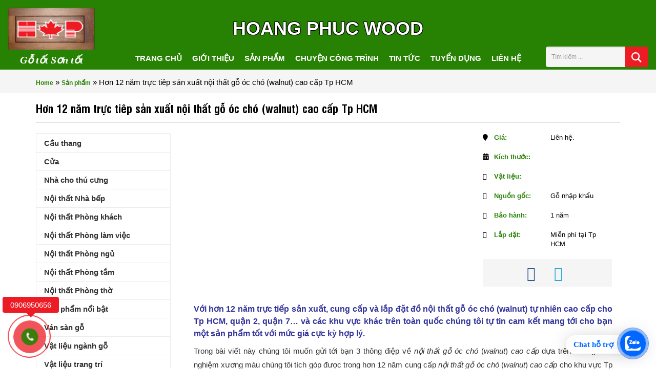

--- FILE ---
content_type: text/html; charset=UTF-8
request_url: https://hoangphucwood.vn/product/noi-that-go-oc-cho-walnut-cao-cap-tp-hcm-2-7
body_size: 24924
content:
<!DOCTYPE HTML><html lang = "vi"><head>  <script async src="https://www.googletagmanager.com/gtag/js?id=G-GVGY1VY9SW"></script> <script>window.dataLayer = window.dataLayer || [];
  function gtag(){dataLayer.push(arguments);}
  gtag('js', new Date());

  gtag('config', 'G-GVGY1VY9SW');</script> <meta name="p:domain_verify" content="67ecb68ca04cdb116bcb1ab01458ca68"/><meta charset="UTF-8" /><meta http-equiv="X-UA-Compatible" content="IE=edge"><meta name="viewport" content="width=device-width, initial-scale=1"><meta name="theme-color" content="#278204"><link rel="canonical" href="https://hoangphucwood.vn/product/noi-that-go-oc-cho-walnut-cao-cap-tp-hcm-2-7" /><link rel="alternate" href="https://hoangphucwood.vn/product/noi-that-go-oc-cho-walnut-cao-cap-tp-hcm-2-7" hreflang="vi-vn" /><link rel="amphtml" href="https://hoangphucwood.vn/product/noi-that-go-oc-cho-walnut-cao-cap-tp-hcm-2-7" /> <!--[if lt IE 9]> <script src="/js/html5.js"></script> <script src="http://css3-mediaqueries-js.googlecode.com/svn/trunk/css3-mediaqueries.js"></script> <![endif]--><link rel="profile" href="http://gmpg.org/xfn/11" /><link rel="shortcut icon" href="https://hoangphucwood.vn/wp-content/themes/archiart/images/favicon.png" /><link rel="pingback" href="https://hoangphucwood.vn/xmlrpc.php" /> <!--[if lt IE 9]> <script src="https://oss.maxcdn.com/html5shiv/3.7.2/html5shiv.min.js"></script> <script src="https://oss.maxcdn.com/respond/1.4.2/respond.min.js"></script> <![endif]--><meta name='robots' content='index, follow, max-image-preview:large, max-snippet:-1, max-video-preview:-1' /><style>img:is([sizes="auto" i], [sizes^="auto," i]) { contain-intrinsic-size: 3000px 1500px }</style><link media="all" href="https://hoangphucwood.vn/wp-content/cache/autoptimize/css/autoptimize_ae5e3d6792fd81608bac201d13ec090c.css" rel="stylesheet"><title>Nội thất gỗ óc chó walnut cao cấp, hơn 12 năm trực tiếp sản xuất Tp HCM</title><meta name="description" content="Nhanh chóng sở hữu nội thất gỗ óc chó walnut cao cấp với giá gốc từ nhà sản xuất, thực hiện thành công trên 300 dự án tại Tp HCm, quận 2, 7 và toàn quốc." /><link rel="canonical" href="https://hoangphucwood.vn/product/noi-that-go-oc-cho-walnut-cao-cap-tp-hcm-2-7" /><meta property="og:locale" content="vi_VN" /><meta property="og:type" content="article" /><meta property="og:title" content="Hơn 12 năm trực tiêp sản xuất nội thất gỗ óc chó (walnut) cao cấp Tp HCM" /><meta property="og:description" content="Nhanh chóng sở hữu nội thất gỗ óc chó walnut cao cấp với giá gốc từ nhà sản xuất, thực hiện thành công trên 300 dự án tại Tp HCm, quận 2, 7 và toàn quốc." /><meta property="og:url" content="https://hoangphucwood.vn/product/noi-that-go-oc-cho-walnut-cao-cap-tp-hcm-2-7" /><meta property="og:site_name" content="Nội Thất Gỗ Hoàng Phúc" /><meta property="article:publisher" content="https://www.facebook.com/HoangphucWood/" /><meta property="article:modified_time" content="2025-03-28T05:57:04+00:00" /><meta property="og:image" content="https://hoangphucwood.vn/wp-content/uploads/2016/10/phong-cach-thiet-ke-hien-dai-modernism-2.jpg" /><meta property="og:image:width" content="760" /><meta property="og:image:height" content="428" /><meta property="og:image:type" content="image/jpeg" /><meta name="twitter:card" content="summary_large_image" /><meta name="twitter:label1" content="Ước tính thời gian đọc" /><meta name="twitter:data1" content="9 phút" /> <script type="application/ld+json" class="yoast-schema-graph">{"@context":"https://schema.org","@graph":[{"@type":"WebPage","@id":"https://hoangphucwood.vn/product/noi-that-go-oc-cho-walnut-cao-cap-tp-hcm-2-7","url":"https://hoangphucwood.vn/product/noi-that-go-oc-cho-walnut-cao-cap-tp-hcm-2-7","name":"Nội thất gỗ óc chó walnut cao cấp, hơn 12 năm trực tiếp sản xuất Tp HCM","isPartOf":{"@id":"https://hoangphucwood.vn/#website"},"primaryImageOfPage":{"@id":"https://hoangphucwood.vn/product/noi-that-go-oc-cho-walnut-cao-cap-tp-hcm-2-7#primaryimage"},"image":{"@id":"https://hoangphucwood.vn/product/noi-that-go-oc-cho-walnut-cao-cap-tp-hcm-2-7#primaryimage"},"thumbnailUrl":"https://hoangphucwood.vn/wp-content/uploads/2016/10/phong-cach-thiet-ke-hien-dai-modernism-2.jpg","datePublished":"2023-11-03T00:00:00+00:00","dateModified":"2025-03-28T05:57:04+00:00","description":"Nhanh chóng sở hữu nội thất gỗ óc chó walnut cao cấp với giá gốc từ nhà sản xuất, thực hiện thành công trên 300 dự án tại Tp HCm, quận 2, 7 và toàn quốc.","breadcrumb":{"@id":"https://hoangphucwood.vn/product/noi-that-go-oc-cho-walnut-cao-cap-tp-hcm-2-7#breadcrumb"},"inLanguage":"vi","potentialAction":[{"@type":"ReadAction","target":["https://hoangphucwood.vn/product/noi-that-go-oc-cho-walnut-cao-cap-tp-hcm-2-7"]}]},{"@type":"ImageObject","inLanguage":"vi","@id":"https://hoangphucwood.vn/product/noi-that-go-oc-cho-walnut-cao-cap-tp-hcm-2-7#primaryimage","url":"https://hoangphucwood.vn/wp-content/uploads/2016/10/phong-cach-thiet-ke-hien-dai-modernism-2.jpg","contentUrl":"https://hoangphucwood.vn/wp-content/uploads/2016/10/phong-cach-thiet-ke-hien-dai-modernism-2.jpg","width":760,"height":428,"caption":"phong cach thiet ke hien dai modernism"},{"@type":"BreadcrumbList","@id":"https://hoangphucwood.vn/product/noi-that-go-oc-cho-walnut-cao-cap-tp-hcm-2-7#breadcrumb","itemListElement":[{"@type":"ListItem","position":1,"name":"Home","item":"https://hoangphucwood.vn/"},{"@type":"ListItem","position":2,"name":"Sản phẩm","item":"https://hoangphucwood.vn/product"},{"@type":"ListItem","position":3,"name":"Hơn 12 năm trực tiêp sản xuất nội thất gỗ óc chó (walnut) cao cấp Tp HCM"}]},{"@type":"WebSite","@id":"https://hoangphucwood.vn/#website","url":"https://hoangphucwood.vn/","name":"Nội Thất Gỗ Hoàng Phúc","description":"Gỗ Tốt Sơn Tốt","publisher":{"@id":"https://hoangphucwood.vn/#organization"},"potentialAction":[{"@type":"SearchAction","target":{"@type":"EntryPoint","urlTemplate":"https://hoangphucwood.vn/?s={search_term_string}"},"query-input":{"@type":"PropertyValueSpecification","valueRequired":true,"valueName":"search_term_string"}}],"inLanguage":"vi"},{"@type":"Organization","@id":"https://hoangphucwood.vn/#organization","name":"HoangPhucWood","url":"https://hoangphucwood.vn/","logo":{"@type":"ImageObject","inLanguage":"vi","@id":"https://hoangphucwood.vn/#/schema/logo/image/","url":"https://hoangphucwood.vn/wp-content/uploads/2016/05/Noi-that-goc-tu-nhien-hoangphucwood-4.jpg","contentUrl":"https://hoangphucwood.vn/wp-content/uploads/2016/05/Noi-that-goc-tu-nhien-hoangphucwood-4.jpg","width":160,"height":77,"caption":"HoangPhucWood"},"image":{"@id":"https://hoangphucwood.vn/#/schema/logo/image/"},"sameAs":["https://www.facebook.com/HoangphucWood/","https://www.pinterest.com/hoangphucwoodfurniture/"]}]}</script> <link href='https://fonts.gstatic.com' crossorigin='anonymous' rel='preconnect' /><link rel="alternate" type="application/rss+xml" title="Nội Thất Gỗ Hoàng Phúc &raquo; Hơn 12 năm trực tiêp sản xuất nội thất gỗ óc chó (walnut) cao cấp Tp HCM Dòng bình luận" href="https://hoangphucwood.vn/product/noi-that-go-oc-cho-walnut-cao-cap-tp-hcm-2-7/feed" /> <script type="text/javascript">window._wpemojiSettings = {"baseUrl":"https:\/\/s.w.org\/images\/core\/emoji\/15.0.3\/72x72\/","ext":".png","svgUrl":"https:\/\/s.w.org\/images\/core\/emoji\/15.0.3\/svg\/","svgExt":".svg","source":{"concatemoji":"https:\/\/hoangphucwood.vn\/wp-includes\/js\/wp-emoji-release.min.js?ver=6.7.4"}};
/*! This file is auto-generated */
!function(i,n){var o,s,e;function c(e){try{var t={supportTests:e,timestamp:(new Date).valueOf()};sessionStorage.setItem(o,JSON.stringify(t))}catch(e){}}function p(e,t,n){e.clearRect(0,0,e.canvas.width,e.canvas.height),e.fillText(t,0,0);var t=new Uint32Array(e.getImageData(0,0,e.canvas.width,e.canvas.height).data),r=(e.clearRect(0,0,e.canvas.width,e.canvas.height),e.fillText(n,0,0),new Uint32Array(e.getImageData(0,0,e.canvas.width,e.canvas.height).data));return t.every(function(e,t){return e===r[t]})}function u(e,t,n){switch(t){case"flag":return n(e,"\ud83c\udff3\ufe0f\u200d\u26a7\ufe0f","\ud83c\udff3\ufe0f\u200b\u26a7\ufe0f")?!1:!n(e,"\ud83c\uddfa\ud83c\uddf3","\ud83c\uddfa\u200b\ud83c\uddf3")&&!n(e,"\ud83c\udff4\udb40\udc67\udb40\udc62\udb40\udc65\udb40\udc6e\udb40\udc67\udb40\udc7f","\ud83c\udff4\u200b\udb40\udc67\u200b\udb40\udc62\u200b\udb40\udc65\u200b\udb40\udc6e\u200b\udb40\udc67\u200b\udb40\udc7f");case"emoji":return!n(e,"\ud83d\udc26\u200d\u2b1b","\ud83d\udc26\u200b\u2b1b")}return!1}function f(e,t,n){var r="undefined"!=typeof WorkerGlobalScope&&self instanceof WorkerGlobalScope?new OffscreenCanvas(300,150):i.createElement("canvas"),a=r.getContext("2d",{willReadFrequently:!0}),o=(a.textBaseline="top",a.font="600 32px Arial",{});return e.forEach(function(e){o[e]=t(a,e,n)}),o}function t(e){var t=i.createElement("script");t.src=e,t.defer=!0,i.head.appendChild(t)}"undefined"!=typeof Promise&&(o="wpEmojiSettingsSupports",s=["flag","emoji"],n.supports={everything:!0,everythingExceptFlag:!0},e=new Promise(function(e){i.addEventListener("DOMContentLoaded",e,{once:!0})}),new Promise(function(t){var n=function(){try{var e=JSON.parse(sessionStorage.getItem(o));if("object"==typeof e&&"number"==typeof e.timestamp&&(new Date).valueOf()<e.timestamp+604800&&"object"==typeof e.supportTests)return e.supportTests}catch(e){}return null}();if(!n){if("undefined"!=typeof Worker&&"undefined"!=typeof OffscreenCanvas&&"undefined"!=typeof URL&&URL.createObjectURL&&"undefined"!=typeof Blob)try{var e="postMessage("+f.toString()+"("+[JSON.stringify(s),u.toString(),p.toString()].join(",")+"));",r=new Blob([e],{type:"text/javascript"}),a=new Worker(URL.createObjectURL(r),{name:"wpTestEmojiSupports"});return void(a.onmessage=function(e){c(n=e.data),a.terminate(),t(n)})}catch(e){}c(n=f(s,u,p))}t(n)}).then(function(e){for(var t in e)n.supports[t]=e[t],n.supports.everything=n.supports.everything&&n.supports[t],"flag"!==t&&(n.supports.everythingExceptFlag=n.supports.everythingExceptFlag&&n.supports[t]);n.supports.everythingExceptFlag=n.supports.everythingExceptFlag&&!n.supports.flag,n.DOMReady=!1,n.readyCallback=function(){n.DOMReady=!0}}).then(function(){return e}).then(function(){var e;n.supports.everything||(n.readyCallback(),(e=n.source||{}).concatemoji?t(e.concatemoji):e.wpemoji&&e.twemoji&&(t(e.twemoji),t(e.wpemoji)))}))}((window,document),window._wpemojiSettings);</script> <style id='wp-emoji-styles-inline-css' type='text/css'>img.wp-smiley, img.emoji {
		display: inline !important;
		border: none !important;
		box-shadow: none !important;
		height: 1em !important;
		width: 1em !important;
		margin: 0 0.07em !important;
		vertical-align: -0.1em !important;
		background: none !important;
		padding: 0 !important;
	}</style><style id='classic-theme-styles-inline-css' type='text/css'>/*! This file is auto-generated */
.wp-block-button__link{color:#fff;background-color:#32373c;border-radius:9999px;box-shadow:none;text-decoration:none;padding:calc(.667em + 2px) calc(1.333em + 2px);font-size:1.125em}.wp-block-file__button{background:#32373c;color:#fff;text-decoration:none}</style><style id='global-styles-inline-css' type='text/css'>:root{--wp--preset--aspect-ratio--square: 1;--wp--preset--aspect-ratio--4-3: 4/3;--wp--preset--aspect-ratio--3-4: 3/4;--wp--preset--aspect-ratio--3-2: 3/2;--wp--preset--aspect-ratio--2-3: 2/3;--wp--preset--aspect-ratio--16-9: 16/9;--wp--preset--aspect-ratio--9-16: 9/16;--wp--preset--color--black: #000000;--wp--preset--color--cyan-bluish-gray: #abb8c3;--wp--preset--color--white: #ffffff;--wp--preset--color--pale-pink: #f78da7;--wp--preset--color--vivid-red: #cf2e2e;--wp--preset--color--luminous-vivid-orange: #ff6900;--wp--preset--color--luminous-vivid-amber: #fcb900;--wp--preset--color--light-green-cyan: #7bdcb5;--wp--preset--color--vivid-green-cyan: #00d084;--wp--preset--color--pale-cyan-blue: #8ed1fc;--wp--preset--color--vivid-cyan-blue: #0693e3;--wp--preset--color--vivid-purple: #9b51e0;--wp--preset--gradient--vivid-cyan-blue-to-vivid-purple: linear-gradient(135deg,rgba(6,147,227,1) 0%,rgb(155,81,224) 100%);--wp--preset--gradient--light-green-cyan-to-vivid-green-cyan: linear-gradient(135deg,rgb(122,220,180) 0%,rgb(0,208,130) 100%);--wp--preset--gradient--luminous-vivid-amber-to-luminous-vivid-orange: linear-gradient(135deg,rgba(252,185,0,1) 0%,rgba(255,105,0,1) 100%);--wp--preset--gradient--luminous-vivid-orange-to-vivid-red: linear-gradient(135deg,rgba(255,105,0,1) 0%,rgb(207,46,46) 100%);--wp--preset--gradient--very-light-gray-to-cyan-bluish-gray: linear-gradient(135deg,rgb(238,238,238) 0%,rgb(169,184,195) 100%);--wp--preset--gradient--cool-to-warm-spectrum: linear-gradient(135deg,rgb(74,234,220) 0%,rgb(151,120,209) 20%,rgb(207,42,186) 40%,rgb(238,44,130) 60%,rgb(251,105,98) 80%,rgb(254,248,76) 100%);--wp--preset--gradient--blush-light-purple: linear-gradient(135deg,rgb(255,206,236) 0%,rgb(152,150,240) 100%);--wp--preset--gradient--blush-bordeaux: linear-gradient(135deg,rgb(254,205,165) 0%,rgb(254,45,45) 50%,rgb(107,0,62) 100%);--wp--preset--gradient--luminous-dusk: linear-gradient(135deg,rgb(255,203,112) 0%,rgb(199,81,192) 50%,rgb(65,88,208) 100%);--wp--preset--gradient--pale-ocean: linear-gradient(135deg,rgb(255,245,203) 0%,rgb(182,227,212) 50%,rgb(51,167,181) 100%);--wp--preset--gradient--electric-grass: linear-gradient(135deg,rgb(202,248,128) 0%,rgb(113,206,126) 100%);--wp--preset--gradient--midnight: linear-gradient(135deg,rgb(2,3,129) 0%,rgb(40,116,252) 100%);--wp--preset--font-size--small: 13px;--wp--preset--font-size--medium: 20px;--wp--preset--font-size--large: 36px;--wp--preset--font-size--x-large: 42px;--wp--preset--spacing--20: 0.44rem;--wp--preset--spacing--30: 0.67rem;--wp--preset--spacing--40: 1rem;--wp--preset--spacing--50: 1.5rem;--wp--preset--spacing--60: 2.25rem;--wp--preset--spacing--70: 3.38rem;--wp--preset--spacing--80: 5.06rem;--wp--preset--shadow--natural: 6px 6px 9px rgba(0, 0, 0, 0.2);--wp--preset--shadow--deep: 12px 12px 50px rgba(0, 0, 0, 0.4);--wp--preset--shadow--sharp: 6px 6px 0px rgba(0, 0, 0, 0.2);--wp--preset--shadow--outlined: 6px 6px 0px -3px rgba(255, 255, 255, 1), 6px 6px rgba(0, 0, 0, 1);--wp--preset--shadow--crisp: 6px 6px 0px rgba(0, 0, 0, 1);}:where(.is-layout-flex){gap: 0.5em;}:where(.is-layout-grid){gap: 0.5em;}body .is-layout-flex{display: flex;}.is-layout-flex{flex-wrap: wrap;align-items: center;}.is-layout-flex > :is(*, div){margin: 0;}body .is-layout-grid{display: grid;}.is-layout-grid > :is(*, div){margin: 0;}:where(.wp-block-columns.is-layout-flex){gap: 2em;}:where(.wp-block-columns.is-layout-grid){gap: 2em;}:where(.wp-block-post-template.is-layout-flex){gap: 1.25em;}:where(.wp-block-post-template.is-layout-grid){gap: 1.25em;}.has-black-color{color: var(--wp--preset--color--black) !important;}.has-cyan-bluish-gray-color{color: var(--wp--preset--color--cyan-bluish-gray) !important;}.has-white-color{color: var(--wp--preset--color--white) !important;}.has-pale-pink-color{color: var(--wp--preset--color--pale-pink) !important;}.has-vivid-red-color{color: var(--wp--preset--color--vivid-red) !important;}.has-luminous-vivid-orange-color{color: var(--wp--preset--color--luminous-vivid-orange) !important;}.has-luminous-vivid-amber-color{color: var(--wp--preset--color--luminous-vivid-amber) !important;}.has-light-green-cyan-color{color: var(--wp--preset--color--light-green-cyan) !important;}.has-vivid-green-cyan-color{color: var(--wp--preset--color--vivid-green-cyan) !important;}.has-pale-cyan-blue-color{color: var(--wp--preset--color--pale-cyan-blue) !important;}.has-vivid-cyan-blue-color{color: var(--wp--preset--color--vivid-cyan-blue) !important;}.has-vivid-purple-color{color: var(--wp--preset--color--vivid-purple) !important;}.has-black-background-color{background-color: var(--wp--preset--color--black) !important;}.has-cyan-bluish-gray-background-color{background-color: var(--wp--preset--color--cyan-bluish-gray) !important;}.has-white-background-color{background-color: var(--wp--preset--color--white) !important;}.has-pale-pink-background-color{background-color: var(--wp--preset--color--pale-pink) !important;}.has-vivid-red-background-color{background-color: var(--wp--preset--color--vivid-red) !important;}.has-luminous-vivid-orange-background-color{background-color: var(--wp--preset--color--luminous-vivid-orange) !important;}.has-luminous-vivid-amber-background-color{background-color: var(--wp--preset--color--luminous-vivid-amber) !important;}.has-light-green-cyan-background-color{background-color: var(--wp--preset--color--light-green-cyan) !important;}.has-vivid-green-cyan-background-color{background-color: var(--wp--preset--color--vivid-green-cyan) !important;}.has-pale-cyan-blue-background-color{background-color: var(--wp--preset--color--pale-cyan-blue) !important;}.has-vivid-cyan-blue-background-color{background-color: var(--wp--preset--color--vivid-cyan-blue) !important;}.has-vivid-purple-background-color{background-color: var(--wp--preset--color--vivid-purple) !important;}.has-black-border-color{border-color: var(--wp--preset--color--black) !important;}.has-cyan-bluish-gray-border-color{border-color: var(--wp--preset--color--cyan-bluish-gray) !important;}.has-white-border-color{border-color: var(--wp--preset--color--white) !important;}.has-pale-pink-border-color{border-color: var(--wp--preset--color--pale-pink) !important;}.has-vivid-red-border-color{border-color: var(--wp--preset--color--vivid-red) !important;}.has-luminous-vivid-orange-border-color{border-color: var(--wp--preset--color--luminous-vivid-orange) !important;}.has-luminous-vivid-amber-border-color{border-color: var(--wp--preset--color--luminous-vivid-amber) !important;}.has-light-green-cyan-border-color{border-color: var(--wp--preset--color--light-green-cyan) !important;}.has-vivid-green-cyan-border-color{border-color: var(--wp--preset--color--vivid-green-cyan) !important;}.has-pale-cyan-blue-border-color{border-color: var(--wp--preset--color--pale-cyan-blue) !important;}.has-vivid-cyan-blue-border-color{border-color: var(--wp--preset--color--vivid-cyan-blue) !important;}.has-vivid-purple-border-color{border-color: var(--wp--preset--color--vivid-purple) !important;}.has-vivid-cyan-blue-to-vivid-purple-gradient-background{background: var(--wp--preset--gradient--vivid-cyan-blue-to-vivid-purple) !important;}.has-light-green-cyan-to-vivid-green-cyan-gradient-background{background: var(--wp--preset--gradient--light-green-cyan-to-vivid-green-cyan) !important;}.has-luminous-vivid-amber-to-luminous-vivid-orange-gradient-background{background: var(--wp--preset--gradient--luminous-vivid-amber-to-luminous-vivid-orange) !important;}.has-luminous-vivid-orange-to-vivid-red-gradient-background{background: var(--wp--preset--gradient--luminous-vivid-orange-to-vivid-red) !important;}.has-very-light-gray-to-cyan-bluish-gray-gradient-background{background: var(--wp--preset--gradient--very-light-gray-to-cyan-bluish-gray) !important;}.has-cool-to-warm-spectrum-gradient-background{background: var(--wp--preset--gradient--cool-to-warm-spectrum) !important;}.has-blush-light-purple-gradient-background{background: var(--wp--preset--gradient--blush-light-purple) !important;}.has-blush-bordeaux-gradient-background{background: var(--wp--preset--gradient--blush-bordeaux) !important;}.has-luminous-dusk-gradient-background{background: var(--wp--preset--gradient--luminous-dusk) !important;}.has-pale-ocean-gradient-background{background: var(--wp--preset--gradient--pale-ocean) !important;}.has-electric-grass-gradient-background{background: var(--wp--preset--gradient--electric-grass) !important;}.has-midnight-gradient-background{background: var(--wp--preset--gradient--midnight) !important;}.has-small-font-size{font-size: var(--wp--preset--font-size--small) !important;}.has-medium-font-size{font-size: var(--wp--preset--font-size--medium) !important;}.has-large-font-size{font-size: var(--wp--preset--font-size--large) !important;}.has-x-large-font-size{font-size: var(--wp--preset--font-size--x-large) !important;}
:where(.wp-block-post-template.is-layout-flex){gap: 1.25em;}:where(.wp-block-post-template.is-layout-grid){gap: 1.25em;}
:where(.wp-block-columns.is-layout-flex){gap: 2em;}:where(.wp-block-columns.is-layout-grid){gap: 2em;}
:root :where(.wp-block-pullquote){font-size: 1.5em;line-height: 1.6;}</style><link rel='stylesheet' id='dashicons-css' href='https://hoangphucwood.vn/wp-includes/css/dashicons.min.css?ver=6.7.4' type='text/css' media='all' /><style id='wpdiscuz-frontend-css-inline-css' type='text/css'>#wpdcom .wpd-blog-administrator .wpd-comment-label{color:#ffffff;background-color:#00B38F;border:none}#wpdcom .wpd-blog-administrator .wpd-comment-author, #wpdcom .wpd-blog-administrator .wpd-comment-author a{color:#00B38F}#wpdcom.wpd-layout-1 .wpd-comment .wpd-blog-administrator .wpd-avatar img{border-color:#00B38F}#wpdcom.wpd-layout-2 .wpd-comment.wpd-reply .wpd-comment-wrap.wpd-blog-administrator{border-left:3px solid #00B38F}#wpdcom.wpd-layout-2 .wpd-comment .wpd-blog-administrator .wpd-avatar img{border-bottom-color:#00B38F}#wpdcom.wpd-layout-3 .wpd-blog-administrator .wpd-comment-subheader{border-top:1px dashed #00B38F}#wpdcom.wpd-layout-3 .wpd-reply .wpd-blog-administrator .wpd-comment-right{border-left:1px solid #00B38F}#wpdcom .wpd-blog-editor .wpd-comment-label{color:#ffffff;background-color:#00B38F;border:none}#wpdcom .wpd-blog-editor .wpd-comment-author, #wpdcom .wpd-blog-editor .wpd-comment-author a{color:#00B38F}#wpdcom.wpd-layout-1 .wpd-comment .wpd-blog-editor .wpd-avatar img{border-color:#00B38F}#wpdcom.wpd-layout-2 .wpd-comment.wpd-reply .wpd-comment-wrap.wpd-blog-editor{border-left:3px solid #00B38F}#wpdcom.wpd-layout-2 .wpd-comment .wpd-blog-editor .wpd-avatar img{border-bottom-color:#00B38F}#wpdcom.wpd-layout-3 .wpd-blog-editor .wpd-comment-subheader{border-top:1px dashed #00B38F}#wpdcom.wpd-layout-3 .wpd-reply .wpd-blog-editor .wpd-comment-right{border-left:1px solid #00B38F}#wpdcom .wpd-blog-author .wpd-comment-label{color:#ffffff;background-color:#00B38F;border:none}#wpdcom .wpd-blog-author .wpd-comment-author, #wpdcom .wpd-blog-author .wpd-comment-author a{color:#00B38F}#wpdcom.wpd-layout-1 .wpd-comment .wpd-blog-author .wpd-avatar img{border-color:#00B38F}#wpdcom.wpd-layout-2 .wpd-comment .wpd-blog-author .wpd-avatar img{border-bottom-color:#00B38F}#wpdcom.wpd-layout-3 .wpd-blog-author .wpd-comment-subheader{border-top:1px dashed #00B38F}#wpdcom.wpd-layout-3 .wpd-reply .wpd-blog-author .wpd-comment-right{border-left:1px solid #00B38F}#wpdcom .wpd-blog-contributor .wpd-comment-label{color:#ffffff;background-color:#00B38F;border:none}#wpdcom .wpd-blog-contributor .wpd-comment-author, #wpdcom .wpd-blog-contributor .wpd-comment-author a{color:#00B38F}#wpdcom.wpd-layout-1 .wpd-comment .wpd-blog-contributor .wpd-avatar img{border-color:#00B38F}#wpdcom.wpd-layout-2 .wpd-comment .wpd-blog-contributor .wpd-avatar img{border-bottom-color:#00B38F}#wpdcom.wpd-layout-3 .wpd-blog-contributor .wpd-comment-subheader{border-top:1px dashed #00B38F}#wpdcom.wpd-layout-3 .wpd-reply .wpd-blog-contributor .wpd-comment-right{border-left:1px solid #00B38F}#wpdcom .wpd-blog-subscriber .wpd-comment-label{color:#ffffff;background-color:#00B38F;border:none}#wpdcom .wpd-blog-subscriber .wpd-comment-author, #wpdcom .wpd-blog-subscriber .wpd-comment-author a{color:#00B38F}#wpdcom.wpd-layout-2 .wpd-comment .wpd-blog-subscriber .wpd-avatar img{border-bottom-color:#00B38F}#wpdcom.wpd-layout-3 .wpd-blog-subscriber .wpd-comment-subheader{border-top:1px dashed #00B38F}#wpdcom .wpd-blog-backwpup_admin .wpd-comment-label{color:#ffffff;background-color:#00B38F;border:none}#wpdcom .wpd-blog-backwpup_admin .wpd-comment-author, #wpdcom .wpd-blog-backwpup_admin .wpd-comment-author a{color:#00B38F}#wpdcom.wpd-layout-1 .wpd-comment .wpd-blog-backwpup_admin .wpd-avatar img{border-color:#00B38F}#wpdcom.wpd-layout-2 .wpd-comment .wpd-blog-backwpup_admin .wpd-avatar img{border-bottom-color:#00B38F}#wpdcom.wpd-layout-3 .wpd-blog-backwpup_admin .wpd-comment-subheader{border-top:1px dashed #00B38F}#wpdcom.wpd-layout-3 .wpd-reply .wpd-blog-backwpup_admin .wpd-comment-right{border-left:1px solid #00B38F}#wpdcom .wpd-blog-backwpup_check .wpd-comment-label{color:#ffffff;background-color:#00B38F;border:none}#wpdcom .wpd-blog-backwpup_check .wpd-comment-author, #wpdcom .wpd-blog-backwpup_check .wpd-comment-author a{color:#00B38F}#wpdcom.wpd-layout-1 .wpd-comment .wpd-blog-backwpup_check .wpd-avatar img{border-color:#00B38F}#wpdcom.wpd-layout-2 .wpd-comment .wpd-blog-backwpup_check .wpd-avatar img{border-bottom-color:#00B38F}#wpdcom.wpd-layout-3 .wpd-blog-backwpup_check .wpd-comment-subheader{border-top:1px dashed #00B38F}#wpdcom.wpd-layout-3 .wpd-reply .wpd-blog-backwpup_check .wpd-comment-right{border-left:1px solid #00B38F}#wpdcom .wpd-blog-backwpup_helper .wpd-comment-label{color:#ffffff;background-color:#00B38F;border:none}#wpdcom .wpd-blog-backwpup_helper .wpd-comment-author, #wpdcom .wpd-blog-backwpup_helper .wpd-comment-author a{color:#00B38F}#wpdcom.wpd-layout-1 .wpd-comment .wpd-blog-backwpup_helper .wpd-avatar img{border-color:#00B38F}#wpdcom.wpd-layout-2 .wpd-comment .wpd-blog-backwpup_helper .wpd-avatar img{border-bottom-color:#00B38F}#wpdcom.wpd-layout-3 .wpd-blog-backwpup_helper .wpd-comment-subheader{border-top:1px dashed #00B38F}#wpdcom.wpd-layout-3 .wpd-reply .wpd-blog-backwpup_helper .wpd-comment-right{border-left:1px solid #00B38F}#wpdcom .wpd-blog-customer .wpd-comment-label{color:#ffffff;background-color:#00B38F;border:none}#wpdcom .wpd-blog-customer .wpd-comment-author, #wpdcom .wpd-blog-customer .wpd-comment-author a{color:#00B38F}#wpdcom.wpd-layout-1 .wpd-comment .wpd-blog-customer .wpd-avatar img{border-color:#00B38F}#wpdcom.wpd-layout-2 .wpd-comment .wpd-blog-customer .wpd-avatar img{border-bottom-color:#00B38F}#wpdcom.wpd-layout-3 .wpd-blog-customer .wpd-comment-subheader{border-top:1px dashed #00B38F}#wpdcom.wpd-layout-3 .wpd-reply .wpd-blog-customer .wpd-comment-right{border-left:1px solid #00B38F}#wpdcom .wpd-blog-shop_manager .wpd-comment-label{color:#ffffff;background-color:#00B38F;border:none}#wpdcom .wpd-blog-shop_manager .wpd-comment-author, #wpdcom .wpd-blog-shop_manager .wpd-comment-author a{color:#00B38F}#wpdcom.wpd-layout-1 .wpd-comment .wpd-blog-shop_manager .wpd-avatar img{border-color:#00B38F}#wpdcom.wpd-layout-2 .wpd-comment .wpd-blog-shop_manager .wpd-avatar img{border-bottom-color:#00B38F}#wpdcom.wpd-layout-3 .wpd-blog-shop_manager .wpd-comment-subheader{border-top:1px dashed #00B38F}#wpdcom.wpd-layout-3 .wpd-reply .wpd-blog-shop_manager .wpd-comment-right{border-left:1px solid #00B38F}#wpdcom .wpd-blog-wpseo_manager .wpd-comment-label{color:#ffffff;background-color:#00B38F;border:none}#wpdcom .wpd-blog-wpseo_manager .wpd-comment-author, #wpdcom .wpd-blog-wpseo_manager .wpd-comment-author a{color:#00B38F}#wpdcom.wpd-layout-1 .wpd-comment .wpd-blog-wpseo_manager .wpd-avatar img{border-color:#00B38F}#wpdcom.wpd-layout-2 .wpd-comment .wpd-blog-wpseo_manager .wpd-avatar img{border-bottom-color:#00B38F}#wpdcom.wpd-layout-3 .wpd-blog-wpseo_manager .wpd-comment-subheader{border-top:1px dashed #00B38F}#wpdcom.wpd-layout-3 .wpd-reply .wpd-blog-wpseo_manager .wpd-comment-right{border-left:1px solid #00B38F}#wpdcom .wpd-blog-wpseo_editor .wpd-comment-label{color:#ffffff;background-color:#00B38F;border:none}#wpdcom .wpd-blog-wpseo_editor .wpd-comment-author, #wpdcom .wpd-blog-wpseo_editor .wpd-comment-author a{color:#00B38F}#wpdcom.wpd-layout-1 .wpd-comment .wpd-blog-wpseo_editor .wpd-avatar img{border-color:#00B38F}#wpdcom.wpd-layout-2 .wpd-comment .wpd-blog-wpseo_editor .wpd-avatar img{border-bottom-color:#00B38F}#wpdcom.wpd-layout-3 .wpd-blog-wpseo_editor .wpd-comment-subheader{border-top:1px dashed #00B38F}#wpdcom.wpd-layout-3 .wpd-reply .wpd-blog-wpseo_editor .wpd-comment-right{border-left:1px solid #00B38F}#wpdcom .wpd-blog-post_author .wpd-comment-label{color:#ffffff;background-color:#00B38F;border:none}#wpdcom .wpd-blog-post_author .wpd-comment-author, #wpdcom .wpd-blog-post_author .wpd-comment-author a{color:#00B38F}#wpdcom .wpd-blog-post_author .wpd-avatar img{border-color:#00B38F}#wpdcom.wpd-layout-1 .wpd-comment .wpd-blog-post_author .wpd-avatar img{border-color:#00B38F}#wpdcom.wpd-layout-2 .wpd-comment.wpd-reply .wpd-comment-wrap.wpd-blog-post_author{border-left:3px solid #00B38F}#wpdcom.wpd-layout-2 .wpd-comment .wpd-blog-post_author .wpd-avatar img{border-bottom-color:#00B38F}#wpdcom.wpd-layout-3 .wpd-blog-post_author .wpd-comment-subheader{border-top:1px dashed #00B38F}#wpdcom.wpd-layout-3 .wpd-reply .wpd-blog-post_author .wpd-comment-right{border-left:1px solid #00B38F}#wpdcom .wpd-blog-guest .wpd-comment-label{color:#ffffff;background-color:#00B38F;border:none}#wpdcom .wpd-blog-guest .wpd-comment-author, #wpdcom .wpd-blog-guest .wpd-comment-author a{color:#00B38F}#wpdcom.wpd-layout-3 .wpd-blog-guest .wpd-comment-subheader{border-top:1px dashed #00B38F}#comments, #respond, .comments-area, #wpdcom{}#wpdcom .ql-editor > *{color:#777777}#wpdcom .ql-editor::before{}#wpdcom .ql-toolbar{border:1px solid #DDDDDD;border-top:none}#wpdcom .ql-container{border:1px solid #DDDDDD;border-bottom:none}#wpdcom .wpd-form-row .wpdiscuz-item input[type="text"], #wpdcom .wpd-form-row .wpdiscuz-item input[type="email"], #wpdcom .wpd-form-row .wpdiscuz-item input[type="url"], #wpdcom .wpd-form-row .wpdiscuz-item input[type="color"], #wpdcom .wpd-form-row .wpdiscuz-item input[type="date"], #wpdcom .wpd-form-row .wpdiscuz-item input[type="datetime"], #wpdcom .wpd-form-row .wpdiscuz-item input[type="datetime-local"], #wpdcom .wpd-form-row .wpdiscuz-item input[type="month"], #wpdcom .wpd-form-row .wpdiscuz-item input[type="number"], #wpdcom .wpd-form-row .wpdiscuz-item input[type="time"], #wpdcom textarea, #wpdcom select{border:1px solid #DDDDDD;color:#777777}#wpdcom .wpd-form-row .wpdiscuz-item textarea{border:1px solid #DDDDDD}#wpdcom input::placeholder, #wpdcom textarea::placeholder, #wpdcom input::-moz-placeholder, #wpdcom textarea::-webkit-input-placeholder{}#wpdcom .wpd-comment-text{color:#777777}#wpdcom .wpd-thread-head .wpd-thread-info{border-bottom:2px solid #00B38F}#wpdcom .wpd-thread-head .wpd-thread-info.wpd-reviews-tab svg{fill:#00B38F}#wpdcom .wpd-thread-head .wpdiscuz-user-settings{border-bottom:2px solid #00B38F}#wpdcom .wpd-thread-head .wpdiscuz-user-settings:hover{color:#00B38F}#wpdcom .wpd-comment .wpd-follow-link:hover{color:#00B38F}#wpdcom .wpd-comment-status .wpd-sticky{color:#00B38F}#wpdcom .wpd-thread-filter .wpdf-active{color:#00B38F;border-bottom-color:#00B38F}#wpdcom .wpd-comment-info-bar{border:1px dashed #33c3a6;background:#e6f8f4}#wpdcom .wpd-comment-info-bar .wpd-current-view i{color:#00B38F}#wpdcom .wpd-filter-view-all:hover{background:#00B38F}#wpdcom .wpdiscuz-item .wpdiscuz-rating > label{color:#DDDDDD}#wpdcom .wpdiscuz-item .wpdiscuz-rating:not(:checked) > label:hover, .wpdiscuz-rating:not(:checked) > label:hover ~ label{}#wpdcom .wpdiscuz-item .wpdiscuz-rating > input ~ label:hover, #wpdcom .wpdiscuz-item .wpdiscuz-rating > input:not(:checked) ~ label:hover ~ label, #wpdcom .wpdiscuz-item .wpdiscuz-rating > input:not(:checked) ~ label:hover ~ label{color:#FFED85}#wpdcom .wpdiscuz-item .wpdiscuz-rating > input:checked ~ label:hover, #wpdcom .wpdiscuz-item .wpdiscuz-rating > input:checked ~ label:hover, #wpdcom .wpdiscuz-item .wpdiscuz-rating > label:hover ~ input:checked ~ label, #wpdcom .wpdiscuz-item .wpdiscuz-rating > input:checked + label:hover ~ label, #wpdcom .wpdiscuz-item .wpdiscuz-rating > input:checked ~ label:hover ~ label, .wpd-custom-field .wcf-active-star, #wpdcom .wpdiscuz-item .wpdiscuz-rating > input:checked ~ label{color:#FFD700}#wpd-post-rating .wpd-rating-wrap .wpd-rating-stars svg .wpd-star{fill:#DDDDDD}#wpd-post-rating .wpd-rating-wrap .wpd-rating-stars svg .wpd-active{fill:#FFD700}#wpd-post-rating .wpd-rating-wrap .wpd-rate-starts svg .wpd-star{fill:#DDDDDD}#wpd-post-rating .wpd-rating-wrap .wpd-rate-starts:hover svg .wpd-star{fill:#FFED85}#wpd-post-rating.wpd-not-rated .wpd-rating-wrap .wpd-rate-starts svg:hover ~ svg .wpd-star{fill:#DDDDDD}.wpdiscuz-post-rating-wrap .wpd-rating .wpd-rating-wrap .wpd-rating-stars svg .wpd-star{fill:#DDDDDD}.wpdiscuz-post-rating-wrap .wpd-rating .wpd-rating-wrap .wpd-rating-stars svg .wpd-active{fill:#FFD700}#wpdcom .wpd-comment .wpd-follow-active{color:#ff7a00}#wpdcom .page-numbers{color:#555;border:#555 1px solid}#wpdcom span.current{background:#555}#wpdcom.wpd-layout-1 .wpd-new-loaded-comment > .wpd-comment-wrap > .wpd-comment-right{background:#FFFAD6}#wpdcom.wpd-layout-2 .wpd-new-loaded-comment.wpd-comment > .wpd-comment-wrap > .wpd-comment-right{background:#FFFAD6}#wpdcom.wpd-layout-2 .wpd-new-loaded-comment.wpd-comment.wpd-reply > .wpd-comment-wrap > .wpd-comment-right{background:transparent}#wpdcom.wpd-layout-2 .wpd-new-loaded-comment.wpd-comment.wpd-reply > .wpd-comment-wrap{background:#FFFAD6}#wpdcom.wpd-layout-3 .wpd-new-loaded-comment.wpd-comment > .wpd-comment-wrap > .wpd-comment-right{background:#FFFAD6}#wpdcom .wpd-follow:hover i, #wpdcom .wpd-unfollow:hover i, #wpdcom .wpd-comment .wpd-follow-active:hover i{color:#00B38F}#wpdcom .wpdiscuz-readmore{cursor:pointer;color:#00B38F}.wpd-custom-field .wcf-pasiv-star, #wpcomm .wpdiscuz-item .wpdiscuz-rating > label{color:#DDDDDD}.wpd-wrapper .wpd-list-item.wpd-active{border-top:3px solid #00B38F}#wpdcom.wpd-layout-2 .wpd-comment.wpd-reply.wpd-unapproved-comment .wpd-comment-wrap{border-left:3px solid #FFFAD6}#wpdcom.wpd-layout-3 .wpd-comment.wpd-reply.wpd-unapproved-comment .wpd-comment-right{border-left:1px solid #FFFAD6}#wpdcom .wpd-prim-button{background-color:#07B290;color:#FFFFFF}#wpdcom .wpd_label__check i.wpdicon-on{color:#07B290;border:1px solid #83d9c8}#wpd-bubble-wrapper #wpd-bubble-all-comments-count{color:#1DB99A}#wpd-bubble-wrapper > div{background-color:#1DB99A}#wpd-bubble-wrapper > #wpd-bubble #wpd-bubble-add-message{background-color:#1DB99A}#wpd-bubble-wrapper > #wpd-bubble #wpd-bubble-add-message::before{border-left-color:#1DB99A;border-right-color:#1DB99A}#wpd-bubble-wrapper.wpd-right-corner > #wpd-bubble #wpd-bubble-add-message::before{border-left-color:#1DB99A;border-right-color:#1DB99A}.wpd-inline-icon-wrapper path.wpd-inline-icon-first{fill:#1DB99A}.wpd-inline-icon-count{background-color:#1DB99A}.wpd-inline-icon-count::before{border-right-color:#1DB99A}.wpd-inline-form-wrapper::before{border-bottom-color:#1DB99A}.wpd-inline-form-question{background-color:#1DB99A}.wpd-inline-form{background-color:#1DB99A}.wpd-last-inline-comments-wrapper{border-color:#1DB99A}.wpd-last-inline-comments-wrapper::before{border-bottom-color:#1DB99A}.wpd-last-inline-comments-wrapper .wpd-view-all-inline-comments{background:#1DB99A}.wpd-last-inline-comments-wrapper .wpd-view-all-inline-comments:hover,.wpd-last-inline-comments-wrapper .wpd-view-all-inline-comments:active,.wpd-last-inline-comments-wrapper .wpd-view-all-inline-comments:focus{background-color:#1DB99A}#wpdcom .ql-snow .ql-tooltip[data-mode="link"]::before{content:"Nhập link:"}#wpdcom .ql-snow .ql-tooltip.ql-editing a.ql-action::after{content:"Lưu"}.comments-area{width:auto}</style> <script type="text/javascript" src="https://hoangphucwood.vn/wp-includes/js/jquery/jquery.min.js?ver=3.7.1" id="jquery-core-js"></script> <link rel="https://api.w.org/" href="https://hoangphucwood.vn/wp-json/" /><link rel="EditURI" type="application/rsd+xml" title="RSD" href="https://hoangphucwood.vn/xmlrpc.php?rsd" /><meta name="generator" content="WordPress 6.7.4" /><link rel='shortlink' href='https://hoangphucwood.vn/?p=2942' /><link rel="alternate" title="oNhúng (JSON)" type="application/json+oembed" href="https://hoangphucwood.vn/wp-json/oembed/1.0/embed?url=https%3A%2F%2Fhoangphucwood.vn%2Fproduct%2Fnoi-that-go-oc-cho-walnut-cao-cap-tp-hcm-2-7" /><link rel="alternate" title="oNhúng (XML)" type="text/xml+oembed" href="https://hoangphucwood.vn/wp-json/oembed/1.0/embed?url=https%3A%2F%2Fhoangphucwood.vn%2Fproduct%2Fnoi-that-go-oc-cho-walnut-cao-cap-tp-hcm-2-7&#038;format=xml" /> <script type="application/ld+json">{"@context":"https://schema.org","@type":"LocalBusiness","name":"HoangPhucWood","image":{"@type":"ImageObject","url":"https://hoangphucwood.vn/wp-content/uploads/2016/05/Noi-that-goc-tu-nhien-hoangphucwood-4.jpg","width":160,"height":77},"telephone":"0906950656","url":"https://hoangphucwood.vn/","address":{"@type":"PostalAddress","streetAddress":"350/88 Đường T15, An Phú Đông, Quận 12","addressLocality":"Hồ Chí Minh","postalCode":"70000","addressRegion":"Hồ Chí Minh","addressCountry":"VN"},"priceRange":"10000000","openingHoursSpecification":[{"@type":"OpeningHoursSpecification","dayOfWeek":["Monday","Tuesday","Wednesday","Thursday","Friday"],"opens":"08:00","closes":"17:30"}],"geo":{"@type":"GeoCoordinates","latitude":"","longitude":""}}</script><script type="application/ld+json">{"@context":"https:\/\/schema.org","@graph":[{"@context":"https:\/\/schema.org","@type":"SiteNavigationElement","id":"site-navigation","name":"Trang ch\u1ee7","url":"https:\/\/hoangphucwood.vn"},{"@context":"https:\/\/schema.org","@type":"SiteNavigationElement","id":"site-navigation","name":"Gi\u1edbi thi\u1ec7u","url":"https:\/\/hoangphucwood.vn\/gioi-thieu"},{"@context":"https:\/\/schema.org","@type":"SiteNavigationElement","id":"site-navigation","name":"S\u1ea3n ph\u1ea9m","url":"https:\/\/hoangphucwood.vn\/san-pham"},{"@context":"https:\/\/schema.org","@type":"SiteNavigationElement","id":"site-navigation","name":"Chuy\u1ec7n c\u00f4ng tr\u00ecnh","url":"https:\/\/hoangphucwood.vn\/du-an"},{"@context":"https:\/\/schema.org","@type":"SiteNavigationElement","id":"site-navigation","name":"Tin t\u1ee9c","url":"https:\/\/hoangphucwood.vn\/tin-tuc-su-kien"},{"@context":"https:\/\/schema.org","@type":"SiteNavigationElement","id":"site-navigation","name":"Tuy\u1ec3n d\u1ee5ng","url":"https:\/\/hoangphucwood.vn\/tuyen-dung"},{"@context":"https:\/\/schema.org","@type":"SiteNavigationElement","id":"site-navigation","name":"Li\u00ean h\u1ec7","url":"https:\/\/hoangphucwood.vn\/lien-he"}]}</script><script type="application/ld+json">{"@context":"https:\/\/schema.org","@type":"WebSite","name":"N\u1ed9i Th\u1ea5t G\u1ed7 Ho\u00e0ng Ph\u00fac","url":"https:\/\/hoangphucwood.vn","potentialAction":[{"@type":"SearchAction","target":"https:\/\/hoangphucwood.vn\/?s={search_term_string}","query-input":"required name=search_term_string"}]}</script><style id="wpsp-style-frontend"></style><meta name="google-site-verification" content="1YWJtxHmWOo_qp6cGmuoi2Ai5zZ1Rv-00QBlGeMFIi0" /></head><body class="product-template-default single single-product postid-2942 wp-schema-pro-2.7.3 wp-featherlight-captions" data-spy="scroll" data-target=".scrollspy"><div class="menu-responsive hidden-lg"><div class="menu-close"> <i class="fa fa-bars"></i> <span>Menu</span> <i class="fa fa-times"></i></div><ul><li id="menu-item-7540" class="menu-item menu-item-type-custom menu-item-object-custom menu-item-7540"><a href="/">Trang chủ</a></li><li id="menu-item-7541" class="menu-item menu-item-type-post_type menu-item-object-page menu-item-7541"><a href="https://hoangphucwood.vn/gioi-thieu">Giới thiệu</a></li><li id="menu-item-7542" class="menu-item menu-item-type-post_type menu-item-object-page menu-item-has-children menu-item-7542"><a href="https://hoangphucwood.vn/san-pham">Sản phẩm</a><ul class="sub-menu"><li id="menu-item-7551" class="menu-item menu-item-type-taxonomy menu-item-object-product-category menu-item-7551"><a href="https://hoangphucwood.vn/san-pham/cau-thang">Cầu thang</a></li><li id="menu-item-7552" class="menu-item menu-item-type-taxonomy menu-item-object-product-category menu-item-has-children menu-item-7552"><a href="https://hoangphucwood.vn/san-pham/cua">Cửa</a><ul class="sub-menu"><li id="menu-item-7553" class="menu-item menu-item-type-taxonomy menu-item-object-product-category menu-item-7553"><a href="https://hoangphucwood.vn/san-pham/cua-doi">Cửa đôi</a></li><li id="menu-item-7554" class="menu-item menu-item-type-taxonomy menu-item-object-product-category menu-item-7554"><a href="https://hoangphucwood.vn/san-pham/cua-don">Cửa đơn</a></li><li id="menu-item-7555" class="menu-item menu-item-type-taxonomy menu-item-object-product-category menu-item-7555"><a href="https://hoangphucwood.vn/san-pham/cua-lua-cua-keo">Cửa lùa &#8211; Cửa kéo</a></li></ul></li><li id="menu-item-7557" class="menu-item menu-item-type-taxonomy menu-item-object-product-category menu-item-7557"><a href="https://hoangphucwood.vn/san-pham/giuong">Giường ngủ</a></li><li id="menu-item-7558" class="menu-item menu-item-type-taxonomy menu-item-object-product-category menu-item-7558"><a href="https://hoangphucwood.vn/san-pham/go-nguyen-lieu">Gỗ nguyên liệu</a></li><li id="menu-item-7559" class="menu-item menu-item-type-taxonomy menu-item-object-product-category menu-item-7559"><a href="https://hoangphucwood.vn/san-pham/nha-cho-thu-cung">Nhà cho thú cưng</a></li><li id="menu-item-7562" class="menu-item menu-item-type-taxonomy menu-item-object-product-category menu-item-7562"><a href="https://hoangphucwood.vn/san-pham/op-trang-tri">Ốp trang trí</a></li><li id="menu-item-7565" class="menu-item menu-item-type-taxonomy menu-item-object-product-category menu-item-7565"><a href="https://hoangphucwood.vn/san-pham/san-go-tu-nhien">Ván sàn gỗ</a></li><li id="menu-item-7566" class="menu-item menu-item-type-taxonomy menu-item-object-product-category menu-item-7566"><a href="https://hoangphucwood.vn/san-pham/san-pham-noi-bat">Sản phẩm nổi bật</a></li><li id="menu-item-7567" class="menu-item menu-item-type-taxonomy menu-item-object-product-category menu-item-7567"><a href="https://hoangphucwood.vn/san-pham/sofa">Sofa</a></li><li id="menu-item-7576" class="menu-item menu-item-type-taxonomy menu-item-object-product-category menu-item-7576"><a href="https://hoangphucwood.vn/san-pham/van-go-cong-nghiep">Ván &#8211; Gỗ công nghiệp</a></li><li id="menu-item-7577" class="menu-item menu-item-type-taxonomy menu-item-object-product-category menu-item-7577"><a href="https://hoangphucwood.vn/san-pham/vat-lieu-trang-tri">Vật liệu trang trí</a></li><li id="menu-item-8936" class="menu-item menu-item-type-taxonomy menu-item-object-product-category menu-item-8936"><a href="https://hoangphucwood.vn/san-pham/phong-tho">Nội thất Phòng thờ</a></li></ul></li><li id="menu-item-7588" class="menu-item menu-item-type-post_type menu-item-object-page menu-item-7588"><a href="https://hoangphucwood.vn/du-an">Dự án</a></li><li id="menu-item-7593" class="menu-item menu-item-type-taxonomy menu-item-object-category menu-item-7593"><a href="https://hoangphucwood.vn/doi-tac">Đối tác</a></li><li id="menu-item-7591" class="menu-item menu-item-type-taxonomy menu-item-object-category menu-item-7591"><a href="https://hoangphucwood.vn/video">Video</a></li><li id="menu-item-7590" class="menu-item menu-item-type-taxonomy menu-item-object-category menu-item-7590"><a href="https://hoangphucwood.vn/tin-tuc-su-kien">Tin tức</a></li><li id="menu-item-7594" class="menu-item menu-item-type-taxonomy menu-item-object-category menu-item-7594"><a href="https://hoangphucwood.vn/tuyen-dung">Tuyển dụng</a></li><li id="menu-item-7589" class="menu-item menu-item-type-post_type menu-item-object-page menu-item-7589"><a href="https://hoangphucwood.vn/lien-he">Liên hệ</a></li><li id="menu-item-7544" class="menu-item menu-item-type-taxonomy menu-item-object-product-category menu-item-7544"><a href="https://hoangphucwood.vn/san-pham/ban-an-ghe-an">Bàn ghế ăn</a></li><li id="menu-item-7547" class="menu-item menu-item-type-taxonomy menu-item-object-product-category menu-item-7547"><a href="https://hoangphucwood.vn/san-pham/ban-ghe-lam-viec">Bàn ghế làm việc</a></li><li id="menu-item-7548" class="menu-item menu-item-type-taxonomy menu-item-object-product-category menu-item-7548"><a href="https://hoangphucwood.vn/san-pham/ban-tra">Bàn trà</a></li><li id="menu-item-7549" class="menu-item menu-item-type-taxonomy menu-item-object-product-category menu-item-7549"><a href="https://hoangphucwood.vn/san-pham/ban-trang-diem">Bàn trang điểm</a></li><li id="menu-item-7569" class="menu-item menu-item-type-taxonomy menu-item-object-product-category menu-item-7569"><a href="https://hoangphucwood.vn/san-pham/ke-trang-tri">Kệ trang trí</a></li><li id="menu-item-7570" class="menu-item menu-item-type-taxonomy menu-item-object-product-category menu-item-7570"><a href="https://hoangphucwood.vn/san-pham/tu-ao">Tủ áo</a></li><li id="menu-item-7572" class="menu-item menu-item-type-taxonomy menu-item-object-product-category menu-item-7572"><a href="https://hoangphucwood.vn/san-pham/tu-ke-sach">Tủ kệ sách</a></li><li id="menu-item-7573" class="menu-item menu-item-type-taxonomy menu-item-object-product-category menu-item-7573"><a href="https://hoangphucwood.vn/san-pham/tu-ke-tivi">Tủ kệ tivi</a></li><li id="menu-item-7574" class="menu-item menu-item-type-taxonomy menu-item-object-product-category menu-item-7574"><a href="https://hoangphucwood.vn/san-pham/tu-phong-tam">Tủ phòng tắm</a></li><li id="menu-item-7575" class="menu-item menu-item-type-taxonomy menu-item-object-product-category menu-item-7575"><a href="https://hoangphucwood.vn/san-pham/tu-ruou">Tủ rượu</a></li></ul><div class="box-search box-search-menu"> <span>Tìm kiếm</span><form role="search" method="get" class="search-form" action="https://hoangphucwood.vn/"><div class="form-group"><div class="input-group"> <input type="search" class="form-control" placeholder="Tìm kiếm ..." value="" name="s" /><div class="input-group-btn"> <button class="btn btn-primary button-search" type="submit"> <svg xmlns="http://www.w3.org/2000/svg" width="20" height="20" viewBox="0 0 24 24"><path d="M23.809 21.646l-6.205-6.205c1.167-1.605 1.857-3.579 1.857-5.711 0-5.365-4.365-9.73-9.731-9.73-5.365 0-9.73 4.365-9.73 9.73 0 5.366 4.365 9.73 9.73 9.73 2.034 0 3.923-.627 5.487-1.698l6.238 6.238 2.354-2.354zm-20.955-11.916c0-3.792 3.085-6.877 6.877-6.877s6.877 3.085 6.877 6.877-3.085 6.877-6.877 6.877c-3.793 0-6.877-3.085-6.877-6.877z"/></svg> </button></div></div></div></form></div></div><header id="header" class="header"> <span class=" name-company-mobile hidden-sm hidden-md hidden-lg">HOANG PHUC WOOD</span><div class="container"><div class="row"><div class="menu-icon hidden-lg"><div class="menu-open"> <i class="fa fa-bars"></i></div></div><div class="box-search hidden-xs hidden-sm hidden-md"><form role="search" method="get" class="search-form" action="https://hoangphucwood.vn/"><div class="form-group"><div class="input-group"> <input type="search" class="form-control" placeholder="Tìm kiếm ..." value="" name="s" /><div class="input-group-btn"> <button class="btn btn-primary button-search" type="submit"> <svg xmlns="http://www.w3.org/2000/svg" width="20" height="20" viewBox="0 0 24 24"><path d="M23.809 21.646l-6.205-6.205c1.167-1.605 1.857-3.579 1.857-5.711 0-5.365-4.365-9.73-9.731-9.73-5.365 0-9.73 4.365-9.73 9.73 0 5.366 4.365 9.73 9.73 9.73 2.034 0 3.923-.627 5.487-1.698l6.238 6.238 2.354-2.354zm-20.955-11.916c0-3.792 3.085-6.877 6.877-6.877s6.877 3.085 6.877 6.877-3.085 6.877-6.877 6.877c-3.793 0-6.877-3.085-6.877-6.877z"/></svg> </button></div></div></div></form></div><div class="logo"> <a href="https://hoangphucwood.vn" title="Nội Thất Gỗ Hoàng Phúc"> <noscript><img src="https://hoangphucwood.vn/wp-content/uploads/2024/02/Noi-that-goc-tu-nhien-hoangphucwood-4.png" alt="Nội Thất Gỗ Hoàng Phúc" class="img-responsive center-block"/></noscript><img src='data:image/svg+xml,%3Csvg%20xmlns=%22http://www.w3.org/2000/svg%22%20viewBox=%220%200%20210%20140%22%3E%3C/svg%3E' data-src="https://hoangphucwood.vn/wp-content/uploads/2024/02/Noi-that-goc-tu-nhien-hoangphucwood-4.png" alt="Nội Thất Gỗ Hoàng Phúc" class="lazyload img-responsive center-block"/><p class="goto hidden-xs hidden-sm hidden-md">Gỗ tốt Sơn tốt</p> </a></div><div class=" hidden-xs col-sm-12 col-md-12 col-lg-12 block-menu"><div class="namecom">HOANG PHUC WOOD</div><div class="menu-search hidden-sm hidden-md"><ul class="menu"><li id="menu-item-12" class="menu-item menu-item-type-custom menu-item-object-custom menu-item-home menu-item-12"><a rel="nofollow" href="https://hoangphucwood.vn">Trang chủ</a></li><li id="menu-item-425" class="menu-item menu-item-type-post_type menu-item-object-page menu-item-425"><a href="https://hoangphucwood.vn/gioi-thieu">Giới thiệu</a></li><li id="menu-item-592" class="menu-item menu-item-type-post_type menu-item-object-page menu-item-592"><a href="https://hoangphucwood.vn/san-pham">Sản phẩm</a></li><li id="menu-item-593" class="menu-item menu-item-type-post_type menu-item-object-page menu-item-593"><a href="https://hoangphucwood.vn/du-an">Chuyện công trình</a></li><li id="menu-item-17" class="menu-item menu-item-type-taxonomy menu-item-object-category menu-item-17"><a href="https://hoangphucwood.vn/tin-tuc-su-kien">Tin tức</a></li><li id="menu-item-415" class="menu-item menu-item-type-taxonomy menu-item-object-category menu-item-415"><a href="https://hoangphucwood.vn/tuyen-dung">Tuyển dụng</a></li><li id="menu-item-426" class="menu-item menu-item-type-post_type menu-item-object-page menu-item-426"><a href="https://hoangphucwood.vn/lien-he">Liên hệ</a></li></ul></div></div></div></div></header><nav class="breadcrumbs "><div class="container"> <span><span><a href="https://hoangphucwood.vn/">Home</a></span> » <span><a href="https://hoangphucwood.vn/product">Sản phẩm</a></span> » <span class="breadcrumb_last" aria-current="page">Hơn 12 năm trực tiêp sản xuất nội thất gỗ óc chó (walnut) cao cấp Tp HCM</span></span></div></nav><div class="container"><h1 class="title-post">Hơn 12 năm trực tiêp sản xuất nội thất gỗ óc chó (walnut) cao cấp Tp HCM</h1><div class="row"><div class="col-xs-12 col-sm-12 col-md-9 col-lg-9 col-lg-push-3"><div class="col-xs-12 col-sm-12 col-md-12 col-lg-8"><div id="gallery-full" class="owl-carousel"><div class="item"> <a href="https://hoangphucwood.vn/wp-content/uploads/2019/07/bep-go-oc-cho-tan-co-dien-3.jpg" rel="lightbox[group]"><noscript><img src="https://hoangphucwood.vn/wp-content/uploads/2019/07/bep-go-oc-cho-tan-co-dien-3.jpg" alt=""></noscript><img class="lazyload" src='data:image/svg+xml,%3Csvg%20xmlns=%22http://www.w3.org/2000/svg%22%20viewBox=%220%200%20210%20140%22%3E%3C/svg%3E' data-src="https://hoangphucwood.vn/wp-content/uploads/2019/07/bep-go-oc-cho-tan-co-dien-3.jpg" alt=""> </a></div><div class="item"> <a href="https://hoangphucwood.vn/wp-content/uploads/2019/07/can-ho-the-flemington-quan-11-1.jpg" rel="lightbox[group]"><noscript><img src="https://hoangphucwood.vn/wp-content/uploads/2019/07/can-ho-the-flemington-quan-11-1.jpg" alt=""></noscript><img class="lazyload" src='data:image/svg+xml,%3Csvg%20xmlns=%22http://www.w3.org/2000/svg%22%20viewBox=%220%200%20210%20140%22%3E%3C/svg%3E' data-src="https://hoangphucwood.vn/wp-content/uploads/2019/07/can-ho-the-flemington-quan-11-1.jpg" alt=""> </a></div><div class="item"> <a href="https://hoangphucwood.vn/wp-content/uploads/2020/07/cau-thang-go-oc-cho-1.jpg" rel="lightbox[group]"><noscript><img src="https://hoangphucwood.vn/wp-content/uploads/2020/07/cau-thang-go-oc-cho-1.jpg" alt=""></noscript><img class="lazyload" src='data:image/svg+xml,%3Csvg%20xmlns=%22http://www.w3.org/2000/svg%22%20viewBox=%220%200%20210%20140%22%3E%3C/svg%3E' data-src="https://hoangphucwood.vn/wp-content/uploads/2020/07/cau-thang-go-oc-cho-1.jpg" alt=""> </a></div><div class="item"> <a href="https://hoangphucwood.vn/wp-content/uploads/2021/06/Giuong-ngu-go-oc-cho.jpg" rel="lightbox[group]"><noscript><img src="https://hoangphucwood.vn/wp-content/uploads/2021/06/Giuong-ngu-go-oc-cho.jpg" alt=""></noscript><img class="lazyload" src='data:image/svg+xml,%3Csvg%20xmlns=%22http://www.w3.org/2000/svg%22%20viewBox=%220%200%20210%20140%22%3E%3C/svg%3E' data-src="https://hoangphucwood.vn/wp-content/uploads/2021/06/Giuong-ngu-go-oc-cho.jpg" alt=""> </a></div><div class="item"> <a href="https://hoangphucwood.vn/wp-content/uploads/2019/11/Công-trình-biệt-thự-anh-Bình-Tiền-Giang-Gỗ-Óc-chó-7.jpg" rel="lightbox[group]"><noscript><img src="https://hoangphucwood.vn/wp-content/uploads/2019/11/Công-trình-biệt-thự-anh-Bình-Tiền-Giang-Gỗ-Óc-chó-7.jpg" alt=""></noscript><img class="lazyload" src='data:image/svg+xml,%3Csvg%20xmlns=%22http://www.w3.org/2000/svg%22%20viewBox=%220%200%20210%20140%22%3E%3C/svg%3E' data-src="https://hoangphucwood.vn/wp-content/uploads/2019/11/Công-trình-biệt-thự-anh-Bình-Tiền-Giang-Gỗ-Óc-chó-7.jpg" alt=""> </a></div></div><div id="gallery-thumbnail" class="owl-carousel"><div class="item"> <a href="https://hoangphucwood.vn/wp-content/uploads/2019/07/bep-go-oc-cho-tan-co-dien-3.jpg"><noscript><img src="https://hoangphucwood.vn/wp-content/uploads/2019/07/bep-go-oc-cho-tan-co-dien-3.jpg"></noscript><img class="lazyload" src='data:image/svg+xml,%3Csvg%20xmlns=%22http://www.w3.org/2000/svg%22%20viewBox=%220%200%20210%20140%22%3E%3C/svg%3E' data-src="https://hoangphucwood.vn/wp-content/uploads/2019/07/bep-go-oc-cho-tan-co-dien-3.jpg"> </a></div><div class="item"> <a href="https://hoangphucwood.vn/wp-content/uploads/2019/07/can-ho-the-flemington-quan-11-1.jpg"><noscript><img src="https://hoangphucwood.vn/wp-content/uploads/2019/07/can-ho-the-flemington-quan-11-1.jpg"></noscript><img class="lazyload" src='data:image/svg+xml,%3Csvg%20xmlns=%22http://www.w3.org/2000/svg%22%20viewBox=%220%200%20210%20140%22%3E%3C/svg%3E' data-src="https://hoangphucwood.vn/wp-content/uploads/2019/07/can-ho-the-flemington-quan-11-1.jpg"> </a></div><div class="item"> <a href="https://hoangphucwood.vn/wp-content/uploads/2020/07/cau-thang-go-oc-cho-1.jpg"><noscript><img src="https://hoangphucwood.vn/wp-content/uploads/2020/07/cau-thang-go-oc-cho-1.jpg"></noscript><img class="lazyload" src='data:image/svg+xml,%3Csvg%20xmlns=%22http://www.w3.org/2000/svg%22%20viewBox=%220%200%20210%20140%22%3E%3C/svg%3E' data-src="https://hoangphucwood.vn/wp-content/uploads/2020/07/cau-thang-go-oc-cho-1.jpg"> </a></div><div class="item"> <a href="https://hoangphucwood.vn/wp-content/uploads/2021/06/Giuong-ngu-go-oc-cho.jpg"><noscript><img src="https://hoangphucwood.vn/wp-content/uploads/2021/06/Giuong-ngu-go-oc-cho.jpg"></noscript><img class="lazyload" src='data:image/svg+xml,%3Csvg%20xmlns=%22http://www.w3.org/2000/svg%22%20viewBox=%220%200%20210%20140%22%3E%3C/svg%3E' data-src="https://hoangphucwood.vn/wp-content/uploads/2021/06/Giuong-ngu-go-oc-cho.jpg"> </a></div><div class="item"> <a href="https://hoangphucwood.vn/wp-content/uploads/2019/11/Công-trình-biệt-thự-anh-Bình-Tiền-Giang-Gỗ-Óc-chó-7.jpg"><noscript><img src="https://hoangphucwood.vn/wp-content/uploads/2019/11/Công-trình-biệt-thự-anh-Bình-Tiền-Giang-Gỗ-Óc-chó-7.jpg"></noscript><img class="lazyload" src='data:image/svg+xml,%3Csvg%20xmlns=%22http://www.w3.org/2000/svg%22%20viewBox=%220%200%20210%20140%22%3E%3C/svg%3E' data-src="https://hoangphucwood.vn/wp-content/uploads/2019/11/Công-trình-biệt-thự-anh-Bình-Tiền-Giang-Gỗ-Óc-chó-7.jpg"> </a></div></div></div><div class="col-xs-12 col-sm-12 col-md-12 col-lg-4"><div class="project-services"><div class="project-detail-item"><div class="row no-gutters"><div class="col-xs-1 col-sm-1 col-md-1 col-lg-1"> <i class="fa fa-map-marker"></i></div><div class="col-xs-5 col-sm-5 col-md-5 col-lg-5"> <strong>Giá:</strong></div><div class="col-xs-6 col-sm-6 col-md-6 col-lg-6"> Liên hệ.</div></div></div><div class="project-detail-item"><div class="row no-gutters"><div class="col-xs-1 col-sm-1 col-md-1 col-lg-1"> <i class="fa fa-calendar"></i></div><div class="col-xs-5 col-sm-5 col-md-5 col-lg-5"> <strong>Kích thước:</strong></div><div class="col-xs-6 col-sm-6 col-md-6 col-lg-6"></div></div></div><div class="project-detail-item"><div class="row no-gutters"><div class="col-xs-1 col-sm-1 col-md-1 col-lg-1"> <i class="fa fa-star-half-o"></i></div><div class="col-xs-5 col-sm-5 col-md-5 col-lg-5"> <strong>Vật liệu:</strong></div><div class="col-xs-6 col-sm-6 col-md-6 col-lg-6"></div></div></div><div class="project-detail-item"><div class="row no-gutters"><div class="col-xs-1 col-sm-1 col-md-1 col-lg-1"> <i class="fa fa-folder-open-o"></i></div><div class="col-xs-5 col-sm-5 col-md-5 col-lg-5"> <strong>Nguồn gốc:</strong></div><div class="col-xs-6 col-sm-6 col-md-6 col-lg-6"> Gỗ nhập khẩu</div></div></div><div class="project-detail-item"><div class="row no-gutters"><div class="col-xs-1 col-sm-1 col-md-1 col-lg-1"> <i class="fa fa-folder-open-o"></i></div><div class="col-xs-5 col-sm-5 col-md-5 col-lg-5"> <strong>Bảo hành:</strong></div><div class="col-xs-6 col-sm-6 col-md-6 col-lg-6"> 1 năm</div></div></div><div class="project-detail-item"><div class="row no-gutters"><div class="col-xs-1 col-sm-1 col-md-1 col-lg-1"> <i class="fa fa-folder-open-o"></i></div><div class="col-xs-5 col-sm-5 col-md-5 col-lg-5"> <strong>Lắp đặt:</strong></div><div class="col-xs-6 col-sm-6 col-md-6 col-lg-6"> Miễn phí tại Tp HCM</div></div></div><div class="share-buttons"><ul class="list-group"><li class="lists"><a href="javascript:void(0);" image="https://hoangphucwood.vn/wp-content/uploads/2016/10/phong-cach-thiet-ke-hien-dai-modernism-2.jpg" metatitle="Hơn 12 năm trực tiêp sản xuất nội thất gỗ óc chó (walnut) cao cấp Tp HCM" url="https://hoangphucwood.vn/product/noi-that-go-oc-cho-walnut-cao-cap-tp-hcm-2-7" rel="facebook" title="Share On Facebook" class="btn btn-facebook sharethis"><span class="fa fa-facebook fa-2x"></span> </a></li><li class="lists"><a href="javascript:void(0);" image="https://hoangphucwood.vn/wp-content/uploads/2016/10/phong-cach-thiet-ke-hien-dai-modernism-2.jpg" metatitle="Hơn 12 năm trực tiêp sản xuất nội thất gỗ óc chó (walnut) cao cấp Tp HCM" url="https://hoangphucwood.vn/product/noi-that-go-oc-cho-walnut-cao-cap-tp-hcm-2-7" rel="twitter" title="Share On Twitter" class="btn btn-twitter sharethis"><span class="fa fa-twitter fa-2x"></span> </a></li></ul></div></div></div><div class="col-xs-12 col-sm-12 col-md-12 col-lg-12"><article class="post-content"><h2 style="text-align: justify;"><span style="font-size: 12pt; color: #333399;"><strong>Với hơn 12 năm trực tiếp sản xuất, cung cấp và lắp đặt đồ nội thất gỗ óc chó (walnut) tự nhiên cao cấp cho Tp HCM, quận 2, quận 7&#8230; và các khu vực khác trên toàn quốc chúng tôi tự tin cam kết mang tới cho bạn một sản phẩm tốt với mức giá cực kỳ hợp lý.</strong></span></h2><p style="text-align: justify;">Trong bài viết này chúng tôi muốn gửi tới bạn 3 thông điệp về <em>nội thất gỗ óc chó</em> (<em>walnut</em>) <em>cao cấp</em> dựa trên những kinh nghiệm xương máu chúng tôi tích góp được trong hơn 12 năm cung cấp <em>nội thất gỗ óc chó</em> (<em>walnut</em>) <em>cao cấp</em> cho khu vực Tp HCM, quận 2, quận 7, Vũng Tàu, Nha Trang, Hà Nội, Đà Nẵng, &#8230; trong phân khúc khách hàng vô cùng đặc biệt.</p><p style="text-align: justify;">1. <em>Nội thất gỗ óc chó</em> (<em>walnut</em>) <em>cao cấp</em> mang lại cho bạn những giá trị gì?</p><p style="text-align: justify;">2. Có phải cứ sử dụng những món đồ <em>nội thất gỗ óc chó</em> (<em>walnut</em>) là cao cấp, là sang trọng, là đẳng cấp?</p><p style="text-align: justify;">3. Một doanh nghiệp như thế nào sẽ đáng để bạn &#8220;Chọn mặt gửi vàng&#8221; khi bạn mong muốn ở hữu các sản phẩm <em>nội thất gỗ óc chó</em> (<em>walnut</em>) <em>cao cấp</em> tại khu vực Tp HCM hay các nơi khác?</p><p>&nbsp;</p><p><a href="https://hoangphucwood.vn/wp-content/uploads/2017/09/op-tran-go-oc-cho-tu-nhien-01.jpg"><img fetchpriority="high" decoding="async" class="aligncenter size-full wp-image-5123" src="https://hoangphucwood.vn/wp-content/uploads/2017/09/op-tran-go-oc-cho-tu-nhien-01.jpg" alt="OP TRAN GO OC CHO" width="780" height="439" srcset="https://hoangphucwood.vn/wp-content/uploads/2017/09/op-tran-go-oc-cho-tu-nhien-01.jpg 780w, https://hoangphucwood.vn/wp-content/uploads/2017/09/op-tran-go-oc-cho-tu-nhien-01-300x169.jpg 300w, https://hoangphucwood.vn/wp-content/uploads/2017/09/op-tran-go-oc-cho-tu-nhien-01-768x432.jpg 768w" sizes="(max-width: 780px) 100vw, 780px" /></a></p><p>Hạng mục ốp trần gỗ óc chó tại Nguyễn Văn Hưởng, Thảo Điền, Quận 2.</p><p style="text-align: justify;"><strong>1. Bạn nhận được gì khi sử dụng <em>nội thất gỗ óc chó</em> (<em>walnut</em>) <em>cao cấp?</em></strong></p><p style="text-align: justify;">Những giá trị mà nội thất gỗ tự nhiên mang lại như sự sang trọng, độ bền và cảm giác dễ chịu khi sử dụng là điều bạn và tối khó phủ nhận. Cảm giác hòa mình vào thiên nhiên, thoải mái, cân bằng ngũ hành giúp bạn tìm thấy cảm giác bình an, tự tại trong tâm hồn, giúp tinh thần bạn tốt hơn, sức khỏe cũng từ đó mà cải thiện.</p><p style="text-align: justify;">Nội thất gỗ óc chó (walnut) tự nhiên cũng không phải ngoại lệ. Đặc biệt, walnut còn là một dòng gỗ cao cấp với những ưu điểm và giá trị vượt trội so với các loại gỗ tự nhiên thông thường như: Sồi, Ash, Xoan đào, Căm xe, Chiu liu, &#8230;</p><p style="text-align: justify;"><strong>Như,</strong></p><ul><li style="text-align: justify;"><em>Nội thất gỗ óc chó</em> (<em>walnut</em>) <em>cao cấp</em> có những nét đẹp (về màu gỗ, về vân gỗ) mà những loại gỗ bình thường không thể sánh được, gỗ óc chó (walnut) có khả năng hấp dẫn mọi ánh nhìn ngay từ cái nhìn đầu trong khi nhiều loại gỗ khác thì không. Màu gỗ của <em>nội thất gỗ óc chó</em> (<em>walnut</em>) <em>cao cấp</em> rất đặc trưng, vốn nó đã là màu của sự sang trọng và quý phái. Vân gỗ mịn và đa dạng với nhiều hình thù đẹp mắt khác nhau. (Bạn có thể thấy trong các bức hình chụp thực tế).</li><li>Với dòng gỗ óc chó xẻ sấy mà chúng tôi nhập khẩu về bạn có thể yên tâm sử dụng và không phải lo nghỉ về việc gỗ bị mo cong, xé nứt hay bị mục. Quá trình tẩm sấy đã xeur lý hoàn toàn các nguy cơ sinh mối mọt từ gỗ.</li><li style="text-align: justify;">Gỗ óc chó còn được biết tới như một vật liệu cao cấp cho các công trình hạng sang, của những chủ nhà yêu thích gỗ tự nhiên và  mong muốn những món đồ gỗ giá trị trong không gian sống của mình.</li><li>Còn những giá trị khác nho nhỏ thôi, những sẽ cho bạn những trải nghiệm vô cùng thú vị và giá trị.</li></ul><div class="mceTemp"></div><p><a href="https://hoangphucwood.vn/wp-content/uploads/2017/01/cau-thang-go-oc-cho-walnut-8.jpg"><noscript><img decoding="async" class="aligncenter size-full wp-image-3701" src="https://hoangphucwood.vn/wp-content/uploads/2017/01/cau-thang-go-oc-cho-walnut-8.jpg" alt="cau thang xoan go oc cho" width="760" height="428" srcset="https://hoangphucwood.vn/wp-content/uploads/2017/01/cau-thang-go-oc-cho-walnut-8.jpg 760w, https://hoangphucwood.vn/wp-content/uploads/2017/01/cau-thang-go-oc-cho-walnut-8-300x169.jpg 300w" sizes="(max-width: 760px) 100vw, 760px" /></noscript><img decoding="async" class="lazyload aligncenter size-full wp-image-3701" src='data:image/svg+xml,%3Csvg%20xmlns=%22http://www.w3.org/2000/svg%22%20viewBox=%220%200%20760%20428%22%3E%3C/svg%3E' data-src="https://hoangphucwood.vn/wp-content/uploads/2017/01/cau-thang-go-oc-cho-walnut-8.jpg" alt="cau thang xoan go oc cho" width="760" height="428" data-srcset="https://hoangphucwood.vn/wp-content/uploads/2017/01/cau-thang-go-oc-cho-walnut-8.jpg 760w, https://hoangphucwood.vn/wp-content/uploads/2017/01/cau-thang-go-oc-cho-walnut-8-300x169.jpg 300w" data-sizes="(max-width: 760px) 100vw, 760px" /></a></p><p><a href="https://hoangphucwood.vn/product/cau-thang-go-oc-cho-go-tu-nhien">Cầu thang</a> là một hạng mục được nhiều người chọn trong các hạng mục của nội thất gỗ óc chó (walnut) cao cấp trong khu vực Tp HCM</p><p><strong>2. Chọn nội thất gỗ óc chó (walnut) thế nào để bạn có được không gian thực sự đẳng cấp và sang trọng?</strong></p><p style="text-align: justify;">Đồng ý gỗ óc chó (walnut) là loại gỗ thượng hạng, thuộc dòng gỗ cao cấp trong một phân khúc khách hàng hoàn toàn khác biệt. Nhưng bạn cần lưu ý, gỗ tốt chỉ chiếm 40% về sự tuyệt vời của sản phẩm nội thất gỗ óc chó (walnut) bạn sở hữu. Vậy 60% còn lại nằm ở đâu?</p><p style="text-align: justify;">Đó là Gỗ óc chó phẩm cấp nào, xuất xứ ở đâu (cái này sẽ quyết định độ đẹp của màu và vân gỗ, độ bền gỗ và tỷ lệ mắt sống, mắt chết, &#8230;). Phụ kiện đi kèm của thương hiệu nào, có tốt không? Chắc chắn bạn sẽ không mong muốn gỗ vân tốt mà phụ kiện, bản lệ đã xộc xệch. Những đường nét của sản phẩm <em>nội thất gỗ óc chó</em> (<em>walnut</em>) <em>cao cấp </em>có sắc nét, tinh tế không, độ dày mỏng của ván gỗ là bao nhiêu, bề mặt sơn thế nào &#8230; và nhiều yếu tố khác nữa. Nhiều vấn đề nhưng có thể gói gọn ở hai yếu tố &#8220;Tay nghề thợ mộc&#8221; và &#8220;Cái tâm của nhà sản xuất&#8221;. Hay gọn hơn nữa là &#8220;Doanh nghiệp cung cấp <em>nội thất gỗ óc chó</em> (<em>walnut</em>) <em>cao cấp </em>có uy tín, có tâm không?&#8221;</p><div class="mceTemp"></div><div id="attachment_7455" style="width: 910px" class="wp-caption aligncenter"><a href="https://hoangphucwood.vn/wp-content/uploads/2019/06/lugo-beyaz-karyola-hoangphucwood.vn_.jpg"><noscript><img decoding="async" aria-describedby="caption-attachment-7455" class="size-full wp-image-7455" src="https://hoangphucwood.vn/wp-content/uploads/2019/06/lugo-beyaz-karyola-hoangphucwood.vn_.jpg" alt="Lugo Beyaz Karyola Hoangphucwood.vn" width="900" height="600" srcset="https://hoangphucwood.vn/wp-content/uploads/2019/06/lugo-beyaz-karyola-hoangphucwood.vn_.jpg 900w, https://hoangphucwood.vn/wp-content/uploads/2019/06/lugo-beyaz-karyola-hoangphucwood.vn_-300x200.jpg 300w, https://hoangphucwood.vn/wp-content/uploads/2019/06/lugo-beyaz-karyola-hoangphucwood.vn_-768x512.jpg 768w, https://hoangphucwood.vn/wp-content/uploads/2019/06/lugo-beyaz-karyola-hoangphucwood.vn_-600x400.jpg 600w" sizes="(max-width: 900px) 100vw, 900px" /></noscript><img decoding="async" aria-describedby="caption-attachment-7455" class="lazyload size-full wp-image-7455" src='data:image/svg+xml,%3Csvg%20xmlns=%22http://www.w3.org/2000/svg%22%20viewBox=%220%200%20900%20600%22%3E%3C/svg%3E' data-src="https://hoangphucwood.vn/wp-content/uploads/2019/06/lugo-beyaz-karyola-hoangphucwood.vn_.jpg" alt="Lugo Beyaz Karyola Hoangphucwood.vn" width="900" height="600" data-srcset="https://hoangphucwood.vn/wp-content/uploads/2019/06/lugo-beyaz-karyola-hoangphucwood.vn_.jpg 900w, https://hoangphucwood.vn/wp-content/uploads/2019/06/lugo-beyaz-karyola-hoangphucwood.vn_-300x200.jpg 300w, https://hoangphucwood.vn/wp-content/uploads/2019/06/lugo-beyaz-karyola-hoangphucwood.vn_-768x512.jpg 768w, https://hoangphucwood.vn/wp-content/uploads/2019/06/lugo-beyaz-karyola-hoangphucwood.vn_-600x400.jpg 600w" data-sizes="(max-width: 900px) 100vw, 900px" /></a><p id="caption-attachment-7455" class="wp-caption-text">Mẫu giường gỗ óc chó 3 vai hiện đại với 2 tabs tiện lợi đang được nhiều anh chị chủ nhà tại các quận, Tp HCM lựa chọn</p></div><p><strong>3. Một doanh nghiệp cung cấp <em>nội thất gỗ óc chó</em> (<em>walnut</em>) <em>cao cấp</em> đáng để bạn chọn cần có yếu tố gì? </strong></p><p>Nhiều người quen hỏi tôi làm sao để mua được một sản phẩm tốt với giá hợp lý (ở đây tôi nói giá hợp lý chứ không phải giá rẻ), nên mua ở đâu. Tôi trả lời, anh cứ tìm cửa hàng, công ty, doanh nghiệp nào hoạt động lâu năm, buôn bán tốt rồi nhắm cái nào vừa túi tiền là múc, nếu đó là chỗ trực tiếp sản xuất luôn thì càng tốt.. Khi bạn tìm mua <em>nội thất gỗ óc chó</em> (<em>walnut</em>) <em>cao cấp</em> cũng vậy, vì thời buổi này tiền nào của nấy&#8221;</p><p><strong>Nói vậy chứ, một doanh nghiệp cung cấp <em>nội thất gỗ óc chó</em> (<em>walnut</em>) <em>cao cấp</em> đáng để bạn hợp tác cần có ít nhất 4 yếu tố sau:</strong></p><ol><li>Có xưởng sản xuất để đảm bảo giá bạn nhận được là giá gốc, không qua trung gian.</li><li>Có trên 5 năm hoạt động và phát triển.</li><li>Dịch vụ, nhân sự ở đó có cho bạn cmar giác yên tâm, tin tưởng?</li><li>Mức độ đa dạng về sản phẩm. Họ làm trọn gói hay chỉ một số hạng mục. Chắc chắn rằng bạn sẽ không tốn thêm thời gian đi tìm thêm một doanh nghiệp khác.</li></ol><p>Và tất nhiên, <em><strong>Hoangphucwood</strong></em> còn có nhiều hơn là 4 yếu tố trên. Gọi ngay để được tư vấn miễn phí 0906950656</p><p>&nbsp;</p><div id="attachment_2370" style="width: 770px" class="wp-caption aligncenter"><a href="https://hoangphucwood.vn/wp-content/uploads/2016/09/cua-go-oc-cho-walnut-10.jpg"><noscript><img decoding="async" aria-describedby="caption-attachment-2370" class="wp-image-2370 size-full" src="https://hoangphucwood.vn/wp-content/uploads/2016/09/cua-go-oc-cho-walnut-10.jpg" alt="noi that go oc cho walnut cao cap cho tp hcm" width="760" height="428" srcset="https://hoangphucwood.vn/wp-content/uploads/2016/09/cua-go-oc-cho-walnut-10.jpg 760w, https://hoangphucwood.vn/wp-content/uploads/2016/09/cua-go-oc-cho-walnut-10-300x169.jpg 300w" sizes="(max-width: 760px) 100vw, 760px" /></noscript><img decoding="async" aria-describedby="caption-attachment-2370" class="lazyload wp-image-2370 size-full" src='data:image/svg+xml,%3Csvg%20xmlns=%22http://www.w3.org/2000/svg%22%20viewBox=%220%200%20760%20428%22%3E%3C/svg%3E' data-src="https://hoangphucwood.vn/wp-content/uploads/2016/09/cua-go-oc-cho-walnut-10.jpg" alt="noi that go oc cho walnut cao cap cho tp hcm" width="760" height="428" data-srcset="https://hoangphucwood.vn/wp-content/uploads/2016/09/cua-go-oc-cho-walnut-10.jpg 760w, https://hoangphucwood.vn/wp-content/uploads/2016/09/cua-go-oc-cho-walnut-10-300x169.jpg 300w" data-sizes="(max-width: 760px) 100vw, 760px" /></a><p id="caption-attachment-2370" class="wp-caption-text">Sản phẩm <a href="https://hoangphucwood.vn/product/cua-go-oc-cho-cao-cap-quan-2-tp-hcm">cửa gỗ óc chó</a> (walnut) ghép vân đồng hướng đang là mẫu cửa được nhiều khách hàng ưa chuộng &#8211; Tp HCM</p></div><p><a href="https://hoangphucwood.vn/wp-content/uploads/2019/07/ban-an-go-oc-cho-chan-inox-5.png"><noscript><img decoding="async" class="aligncenter wp-image-7872" src="https://hoangphucwood.vn/wp-content/uploads/2019/07/ban-an-go-oc-cho-chan-inox-5.png" alt="Ban An Go Oc Cho Chan Inox 5" width="776" height="517" srcset="https://hoangphucwood.vn/wp-content/uploads/2019/07/ban-an-go-oc-cho-chan-inox-5.png 900w, https://hoangphucwood.vn/wp-content/uploads/2019/07/ban-an-go-oc-cho-chan-inox-5-300x200.png 300w, https://hoangphucwood.vn/wp-content/uploads/2019/07/ban-an-go-oc-cho-chan-inox-5-768x512.png 768w, https://hoangphucwood.vn/wp-content/uploads/2019/07/ban-an-go-oc-cho-chan-inox-5-600x400.png 600w" sizes="(max-width: 776px) 100vw, 776px" /></noscript><img decoding="async" class="lazyload aligncenter wp-image-7872" src='data:image/svg+xml,%3Csvg%20xmlns=%22http://www.w3.org/2000/svg%22%20viewBox=%220%200%20776%20517%22%3E%3C/svg%3E' data-src="https://hoangphucwood.vn/wp-content/uploads/2019/07/ban-an-go-oc-cho-chan-inox-5.png" alt="Ban An Go Oc Cho Chan Inox 5" width="776" height="517" data-srcset="https://hoangphucwood.vn/wp-content/uploads/2019/07/ban-an-go-oc-cho-chan-inox-5.png 900w, https://hoangphucwood.vn/wp-content/uploads/2019/07/ban-an-go-oc-cho-chan-inox-5-300x200.png 300w, https://hoangphucwood.vn/wp-content/uploads/2019/07/ban-an-go-oc-cho-chan-inox-5-768x512.png 768w, https://hoangphucwood.vn/wp-content/uploads/2019/07/ban-an-go-oc-cho-chan-inox-5-600x400.png 600w" data-sizes="(max-width: 776px) 100vw, 776px" /></a></p><p>Mẫu bàn ăn gỗ óc chó (walnut) lau dầu, chân inox mạ vàng PVD cao cấp<a href="https://hoangphucwood.vn/wp-content/uploads/2016/11/20180823_103639.jpg"><noscript><img decoding="async" class="aligncenter wp-image-8294" src="https://hoangphucwood.vn/wp-content/uploads/2016/11/20180823_103639.jpg" alt="20180823 103639" width="771" height="434" srcset="https://hoangphucwood.vn/wp-content/uploads/2016/11/20180823_103639.jpg 1000w, https://hoangphucwood.vn/wp-content/uploads/2016/11/20180823_103639-300x169.jpg 300w, https://hoangphucwood.vn/wp-content/uploads/2016/11/20180823_103639-768x432.jpg 768w" sizes="(max-width: 771px) 100vw, 771px" /></noscript><img decoding="async" class="lazyload aligncenter wp-image-8294" src='data:image/svg+xml,%3Csvg%20xmlns=%22http://www.w3.org/2000/svg%22%20viewBox=%220%200%20771%20434%22%3E%3C/svg%3E' data-src="https://hoangphucwood.vn/wp-content/uploads/2016/11/20180823_103639.jpg" alt="20180823 103639" width="771" height="434" data-srcset="https://hoangphucwood.vn/wp-content/uploads/2016/11/20180823_103639.jpg 1000w, https://hoangphucwood.vn/wp-content/uploads/2016/11/20180823_103639-300x169.jpg 300w, https://hoangphucwood.vn/wp-content/uploads/2016/11/20180823_103639-768x432.jpg 768w" data-sizes="(max-width: 771px) 100vw, 771px" /></a></p><p>Mẫu bàn làm việc gỗ óc chó (walnut) bọc da LTG 13</p><p style="text-align: justify;">Với hơn 12 năm lớn mạnh, chúng tôi tự tin cam kết sản phẩm sau cùng bạn nhận được sẽ làm bạn hài lòng. Tư vấn và thiết kế là miễn phí trong quá trình làm việc. Giá so với các đơn vị làm hàng cơ sở, làm hàng chợ, hàng bán sẵn chắc chắn không rẻ hơn, nhưng xét về yếu tố khấu hao theo thời gian (độ bền và giá trị sử dụng) tôi dám cam kết chi phí bạn bỏ ra rẻ hơn nhiều. Và so với các đơn vị cùng trong phân khúc <em>nội thất gỗ óc chó (walnut) cao cấp</em> thì giá của chúng tôi thực sự tốt đấy.</p><p style="text-align: justify;"><strong><span style="color: #333399;">Mọi thứ bạn cần ở ngay đây, cách bạn chỉ một cuộc gọi. Hãy gọi ngay cho chúng tôi</span></strong></p><h2 style="text-align: center;"><span style="color: #ff0000;"><strong>Hotline: 0906 950 656</strong></span></h2><p><span style="color: #333399;"><strong>Công ty Cổ phần Sản xuất ván sàn Hoàng Phúc</strong></span></p><p><span style="color: #333399;"><strong>350/88 Đường T15, An Phú Đông, Quận 12, TP.HCM</strong></span></p><p><span style="color: #333399;"><strong>Tel: 0906 950 656 – 0902 51 61 64</strong></span></p><p><span style="color: #333399;"><strong>HP: 028 2244 2845 – 028 3894 2876</strong></span></p><p>&nbsp;</p></article><p class="tags"></p></div><div class="wpdiscuz_top_clearing"></div><div id='comments' class='comments-area'><div id='respond' style='width: 0;height: 0;clear: both;margin: 0;padding: 0;'></div><div id="wpdcom" class="wpdiscuz_unauth wpd-default wpd-layout-1 wpd-comments-open"><div class="wc_social_plugin_wrapper"></div><div class="wpd-form-wrap"><div class="wpd-form-head"><div class="wpd-sbs-toggle"> <i class="far fa-envelope"></i> <span
 class="wpd-sbs-title">Theo dõi</span> <i class="fas fa-caret-down"></i></div><div class="wpd-auth"><div class="wpd-login"> <a rel="nofollow" href="https://hoangphucwood.vn/wp-login.php?redirect_to=https%3A%2F%2Fhoangphucwood.vn%2Fproduct%2Fnoi-that-go-oc-cho-walnut-cao-cap-tp-hcm-2-7"><i class='fas fa-sign-in-alt'></i> Đăng nhập</a></div></div></div><div class="wpdiscuz-subscribe-bar wpdiscuz-hidden"><form action="https://hoangphucwood.vn/wp-admin/admin-ajax.php?action=wpdAddSubscription"
 method="post" id="wpdiscuz-subscribe-form"><div class="wpdiscuz-subscribe-form-intro">Thông báo của</div><div class="wpdiscuz-subscribe-form-option"
 style="width:40%;"> <select class="wpdiscuz_select" name="wpdiscuzSubscriptionType"><option value="post">bình luận theo dõi mới</option><option
 value="all_comment" >trả lời mới cho bình luận của tôi</option> </select></div><div class="wpdiscuz-item wpdiscuz-subscribe-form-email"> <input class="email" type="email" name="wpdiscuzSubscriptionEmail"
 required="required" value=""
 placeholder="Email"/></div><div class="wpdiscuz-subscribe-form-button"> <input id="wpdiscuz_subscription_button" class="wpd-prim-button wpd_not_clicked"
 type="submit"
 value="&rsaquo;"
 name="wpdiscuz_subscription_button"/></div> <input type="hidden" id="wpdiscuz_subscribe_form_nonce" name="wpdiscuz_subscribe_form_nonce" value="3147e20cda" /><input type="hidden" name="_wp_http_referer" value="/product/noi-that-go-oc-cho-walnut-cao-cap-tp-hcm-2-7" /></form></div><div
 class="wpd-form wpd-form-wrapper wpd-main-form-wrapper" id='wpd-main-form-wrapper-0_0'><form  method="post" enctype="multipart/form-data" data-uploading="false" class="wpd_comm_form wpd_main_comm_form"                ><div class="wpd-field-comment"><div class="wpdiscuz-item wc-field-textarea"><div class="wpdiscuz-textarea-wrap "><div class="wpd-avatar"> <noscript><img alt='guest' src='https://secure.gravatar.com/avatar/8d9fc5db499c6d6375ce88919f16e10c?s=56&#038;d=mm&#038;r=g' srcset='https://secure.gravatar.com/avatar/8d9fc5db499c6d6375ce88919f16e10c?s=112&#038;d=mm&#038;r=g 2x' class='avatar avatar-56 photo' height='56' width='56' decoding='async'/></noscript><img alt='guest' src='data:image/svg+xml,%3Csvg%20xmlns=%22http://www.w3.org/2000/svg%22%20viewBox=%220%200%2056%2056%22%3E%3C/svg%3E' data-src='https://secure.gravatar.com/avatar/8d9fc5db499c6d6375ce88919f16e10c?s=56&#038;d=mm&#038;r=g' data-srcset='https://secure.gravatar.com/avatar/8d9fc5db499c6d6375ce88919f16e10c?s=112&#038;d=mm&#038;r=g 2x' class='lazyload avatar avatar-56 photo' height='56' width='56' decoding='async'/></div><div id="wpd-editor-wraper-0_0" style="display: none;"><div id="wpd-editor-char-counter-0_0"
 class="wpd-editor-char-counter"></div> <label style="display: none;" for="wc-textarea-0_0">Label</label><textarea id="wc-textarea-0_0" name="wc_comment"
                          class="wc_comment wpd-field"></textarea><div id="wpd-editor-0_0"></div><div id="wpd-editor-toolbar-0_0"> <button title="In đậm"
 class="ql-bold"  ></button> <button title="In nghiêng"
 class="ql-italic"  ></button> <button title="Gạch dưới"
 class="ql-underline"  ></button> <button title="Đình công"
 class="ql-strike"  ></button> <button title="Danh sách đã xếp thứ tự"
 class="ql-list" value='ordered' ></button> <button title="Danh sách chưa sắp xếp"
 class="ql-list" value='bullet' ></button> <button title="Trích dẫn"
 class="ql-blockquote"  ></button> <button title="Code Block"
 class="ql-code-block"  ></button> <button title="Link"
 class="ql-link"  ></button> <button title="Mã nguồn"
 class="ql-sourcecode"  data-wpde_button_name='sourcecode'>{}</button> <button title="Spoiler"
 class="ql-spoiler"  data-wpde_button_name='spoiler'>[+]</button><div class="wpd-editor-buttons-right"></div></div></div></div></div></div><div class="wpd-form-foot" style='display:none;'><div class="wpdiscuz-textarea-foot"><div class="wpdiscuz-button-actions"></div></div><div class="wpd-form-row"><div class="wpd-form-col-left"><div class="wpdiscuz-item wc_name-wrapper wpd-has-icon"><div class="wpd-field-icon"><i
 class="fas fa-user"></i></div> <input id="wc_name-0_0" value="" required='required' aria-required='true'                       class="wc_name wpd-field" type="text"
 name="wc_name"
 placeholder="Tên*"
 maxlength="50" pattern='.{3,50}'                       title=""> <label for="wc_name-0_0"
 class="wpdlb">Tên*</label></div><div class="wpdiscuz-item wc_email-wrapper wpd-has-icon"><div class="wpd-field-icon"><i
 class="fas fa-at"></i></div> <input id="wc_email-0_0" value="" required='required' aria-required='true'                       class="wc_email wpd-field" type="email"
 name="wc_email"
 placeholder="Email*"/> <label for="wc_email-0_0"
 class="wpdlb">Email*</label></div></div><div class="wpd-form-col-right"><div class="wc-field-submit"> <label class="wpd_label"
 wpd-tooltip="Thông báo nếu có phản hồi mới cho bình luận này"> <input id="wc_notification_new_comment-0_0"
 class="wc_notification_new_comment-0_0 wpd_label__checkbox"
 value="comment" type="checkbox"
 name="wpdiscuz_notification_type" /> <span class="wpd_label__text"> <span class="wpd_label__check"> <i class="fas fa-bell wpdicon wpdicon-on"></i> <i class="fas fa-bell-slash wpdicon wpdicon-off"></i> </span> </span> </label> <input id="wpd-field-submit-0_0"
 class="wc_comm_submit wpd_not_clicked wpd-prim-button" type="submit"
 name="submit" value="Đăng bình luận"
 aria-label="Đăng bình luận"/></div></div><div class="clearfix"></div></div></div> <input type="hidden" class="wpdiscuz_unique_id" value="0_0"
 name="wpdiscuz_unique_id"><p style="display: none;"><input type="hidden" id="akismet_comment_nonce" name="akismet_comment_nonce" value="2ce2488ec3" /></p><p style="display: none !important;" class="akismet-fields-container" data-prefix="ak_"><label>&#916;<textarea name="ak_hp_textarea" cols="45" rows="8" maxlength="100"></textarea></label><input type="hidden" id="ak_js_1" name="ak_js" value="122"/><script>document.getElementById( "ak_js_1" ).setAttribute( "value", ( new Date() ).getTime() );</script></p></form></div><div id="wpdiscuz_hidden_secondary_form" style="display: none;"><div
 class="wpd-form wpd-form-wrapper wpd-secondary-form-wrapper" id='wpd-secondary-form-wrapper-wpdiscuzuniqueid' style='display: none;'><div class="wpd-secondary-forms-social-content"></div><div class="clearfix"></div><form  method="post" enctype="multipart/form-data" data-uploading="false" class="wpd_comm_form wpd-secondary-form-wrapper"                ><div class="wpd-field-comment"><div class="wpdiscuz-item wc-field-textarea"><div class="wpdiscuz-textarea-wrap "><div class="wpd-avatar"> <noscript><img alt='guest' src='https://secure.gravatar.com/avatar/f3bbf1ad416756068d5b7c5cd1e04a06?s=56&#038;d=mm&#038;r=g' srcset='https://secure.gravatar.com/avatar/f3bbf1ad416756068d5b7c5cd1e04a06?s=112&#038;d=mm&#038;r=g 2x' class='avatar avatar-56 photo' height='56' width='56' decoding='async'/></noscript><img alt='guest' src='data:image/svg+xml,%3Csvg%20xmlns=%22http://www.w3.org/2000/svg%22%20viewBox=%220%200%2056%2056%22%3E%3C/svg%3E' data-src='https://secure.gravatar.com/avatar/f3bbf1ad416756068d5b7c5cd1e04a06?s=56&#038;d=mm&#038;r=g' data-srcset='https://secure.gravatar.com/avatar/f3bbf1ad416756068d5b7c5cd1e04a06?s=112&#038;d=mm&#038;r=g 2x' class='lazyload avatar avatar-56 photo' height='56' width='56' decoding='async'/></div><div id="wpd-editor-wraper-wpdiscuzuniqueid" style="display: none;"><div id="wpd-editor-char-counter-wpdiscuzuniqueid"
 class="wpd-editor-char-counter"></div> <label style="display: none;" for="wc-textarea-wpdiscuzuniqueid">Label</label><textarea id="wc-textarea-wpdiscuzuniqueid" name="wc_comment"
                          class="wc_comment wpd-field"></textarea><div id="wpd-editor-wpdiscuzuniqueid"></div><div id="wpd-editor-toolbar-wpdiscuzuniqueid"> <button title="In đậm"
 class="ql-bold"  ></button> <button title="In nghiêng"
 class="ql-italic"  ></button> <button title="Gạch dưới"
 class="ql-underline"  ></button> <button title="Đình công"
 class="ql-strike"  ></button> <button title="Danh sách đã xếp thứ tự"
 class="ql-list" value='ordered' ></button> <button title="Danh sách chưa sắp xếp"
 class="ql-list" value='bullet' ></button> <button title="Trích dẫn"
 class="ql-blockquote"  ></button> <button title="Code Block"
 class="ql-code-block"  ></button> <button title="Link"
 class="ql-link"  ></button> <button title="Mã nguồn"
 class="ql-sourcecode"  data-wpde_button_name='sourcecode'>{}</button> <button title="Spoiler"
 class="ql-spoiler"  data-wpde_button_name='spoiler'>[+]</button><div class="wpd-editor-buttons-right"></div></div></div></div></div></div><div class="wpd-form-foot" style='display:none;'><div class="wpdiscuz-textarea-foot"><div class="wpdiscuz-button-actions"></div></div><div class="wpd-form-row"><div class="wpd-form-col-left"><div class="wpdiscuz-item wc_name-wrapper wpd-has-icon"><div class="wpd-field-icon"><i
 class="fas fa-user"></i></div> <input id="wc_name-wpdiscuzuniqueid" value="" required='required' aria-required='true'                       class="wc_name wpd-field" type="text"
 name="wc_name"
 placeholder="Tên*"
 maxlength="50" pattern='.{3,50}'                       title=""> <label for="wc_name-wpdiscuzuniqueid"
 class="wpdlb">Tên*</label></div><div class="wpdiscuz-item wc_email-wrapper wpd-has-icon"><div class="wpd-field-icon"><i
 class="fas fa-at"></i></div> <input id="wc_email-wpdiscuzuniqueid" value="" required='required' aria-required='true'                       class="wc_email wpd-field" type="email"
 name="wc_email"
 placeholder="Email*"/> <label for="wc_email-wpdiscuzuniqueid"
 class="wpdlb">Email*</label></div></div><div class="wpd-form-col-right"><div class="wc-field-submit"> <label class="wpd_label"
 wpd-tooltip="Thông báo nếu có phản hồi mới cho bình luận này"> <input id="wc_notification_new_comment-wpdiscuzuniqueid"
 class="wc_notification_new_comment-wpdiscuzuniqueid wpd_label__checkbox"
 value="comment" type="checkbox"
 name="wpdiscuz_notification_type" /> <span class="wpd_label__text"> <span class="wpd_label__check"> <i class="fas fa-bell wpdicon wpdicon-on"></i> <i class="fas fa-bell-slash wpdicon wpdicon-off"></i> </span> </span> </label> <input id="wpd-field-submit-wpdiscuzuniqueid"
 class="wc_comm_submit wpd_not_clicked wpd-prim-button" type="submit"
 name="submit" value="Đăng bình luận"
 aria-label="Đăng bình luận"/></div></div><div class="clearfix"></div></div></div> <input type="hidden" class="wpdiscuz_unique_id" value="wpdiscuzuniqueid"
 name="wpdiscuz_unique_id"><p style="display: none;"><input type="hidden" id="akismet_comment_nonce" name="akismet_comment_nonce" value="2ce2488ec3" /></p><p style="display: none !important;" class="akismet-fields-container" data-prefix="ak_"><label>&#916;<textarea name="ak_hp_textarea" cols="45" rows="8" maxlength="100"></textarea></label><input type="hidden" id="ak_js_2" name="ak_js" value="228"/><script>document.getElementById( "ak_js_2" ).setAttribute( "value", ( new Date() ).getTime() );</script></p></form></div></div></div><div id="wpd-threads" class="wpd-thread-wrapper"><div class="wpd-thread-head"><div class="wpd-thread-info "
 data-comments-count="0"> <span class='wpdtc' title='0'>0</span> Góp ý</div><div class="wpd-space"></div><div class="wpd-thread-filter"><div class="wpd-filter wpdf-reacted wpd_not_clicked wpdiscuz-hidden"
 wpd-tooltip="Bình luận phản ứng nhiều nhất"> <i class="fas fa-bolt"></i></div><div class="wpd-filter wpdf-hottest wpd_not_clicked wpdiscuz-hidden"
 wpd-tooltip="Chủ đề bình luận hot nhất"> <i class="fas fa-fire"></i></div><div class="wpd-filter wpdf-sorting wpdiscuz-hidden"> <span class="wpdiscuz-sort-button wpdiscuz-date-sort-asc wpdiscuz-sort-button-active"
 data-sorting="oldest">Cũ nhất</span> <i class="fas fa-sort-down"></i><div class="wpdiscuz-sort-buttons"> <span class="wpdiscuz-sort-button wpdiscuz-date-sort-desc"
 data-sorting="newest">Mới nhất</span> <span class="wpdiscuz-sort-button wpdiscuz-vote-sort-up"
 data-sorting="by_vote">Được bỏ phiếu nhiều nhất</span></div></div></div></div><div class="wpd-comment-info-bar"><div class="wpd-current-view"><i
 class="fas fa-quote-left"></i> Phản hồi nội tuyến</div><div class="wpd-filter-view-all">Xem tất cả bình luận</div></div><div class="wpd-thread-list"><div class="wpdiscuz-comment-pagination"></div></div></div></div></div><div id="wpdiscuz-loading-bar"
 class="wpdiscuz-loading-bar-unauth"></div><div id="wpdiscuz-comment-message"
 class="wpdiscuz-comment-message-unauth"></div><div class="related-item" style="float: left"></div></div><div class="hidden-xs hidden-sm col-md-3 col-lg-3 col-lg-pull-9 scrollspy"><div id="sidebar" data-spy="affix"><nav id="menu" class="menu-cat"><ul><li class="cat-item cat-item-71"><a href="https://hoangphucwood.vn/san-pham/cau-thang">Cầu thang</a></li><li class="cat-item cat-item-72"><a href="https://hoangphucwood.vn/san-pham/cua">Cửa</a><ul class='children'><li class="cat-item cat-item-103"><a href="https://hoangphucwood.vn/san-pham/cua-doi">Cửa đôi</a></li><li class="cat-item cat-item-102"><a href="https://hoangphucwood.vn/san-pham/cua-don">Cửa đơn</a></li><li class="cat-item cat-item-104"><a href="https://hoangphucwood.vn/san-pham/cua-lua-cua-keo">Cửa lùa &#8211; Cửa kéo</a></li></ul></li><li class="cat-item cat-item-91"><a href="https://hoangphucwood.vn/san-pham/nha-cho-thu-cung">Nhà cho thú cưng</a></li><li class="cat-item cat-item-149"><a href="https://hoangphucwood.vn/san-pham/phong-bep" title="Nội thất phòng bếp">Nội thất Nhà bếp</a><ul class='children'><li class="cat-item cat-item-98"><a href="https://hoangphucwood.vn/san-pham/ban-an-ghe-an">Bàn ghế ăn</a></li><li class="cat-item cat-item-224"><a href="https://hoangphucwood.vn/san-pham/dao-bep">Bàn soạn &#8211; Đảo bếp</a></li><li class="cat-item cat-item-68"><a href="https://hoangphucwood.vn/san-pham/tu-bep-ke-bep">Tủ bếp</a></li></ul></li><li class="cat-item cat-item-147"><a href="https://hoangphucwood.vn/san-pham/phong-khach" title="Nội thất phòng khách">Nội thất Phòng khách</a><ul class='children'><li class="cat-item cat-item-106"><a href="https://hoangphucwood.vn/san-pham/ban-tra">Bàn trà</a></li><li class="cat-item cat-item-95"><a href="https://hoangphucwood.vn/san-pham/ke-trang-tri">Kệ trang trí</a></li><li class="cat-item cat-item-89"><a href="https://hoangphucwood.vn/san-pham/sofa">Sofa</a></li><li class="cat-item cat-item-155"><a href="https://hoangphucwood.vn/san-pham/tu-giay">Tủ giày</a></li><li class="cat-item cat-item-94"><a href="https://hoangphucwood.vn/san-pham/tu-ke-tivi">Tủ kệ tivi</a></li><li class="cat-item cat-item-108"><a href="https://hoangphucwood.vn/san-pham/tu-ruou">Tủ rượu</a></li></ul></li><li class="cat-item cat-item-150"><a href="https://hoangphucwood.vn/san-pham/phong-lam-viec" title="Nội thất phòng làm việc">Nội thất Phòng làm việc</a><ul class='children'><li class="cat-item cat-item-99"><a href="https://hoangphucwood.vn/san-pham/ban-ghe-lam-viec">Bàn ghế làm việc</a></li><li class="cat-item cat-item-154"><a href="https://hoangphucwood.vn/san-pham/tu-ho-so">Tủ hồ sơ</a></li><li class="cat-item cat-item-92"><a href="https://hoangphucwood.vn/san-pham/tu-ke-sach">Tủ kệ sách</a></li></ul></li><li class="cat-item cat-item-148"><a href="https://hoangphucwood.vn/san-pham/phong-ngu" title="Nội thất phòng ngủ">Nội thất Phòng ngủ</a><ul class='children'><li class="cat-item cat-item-107"><a href="https://hoangphucwood.vn/san-pham/ban-trang-diem">Bàn trang điểm</a></li><li class="cat-item cat-item-73"><a href="https://hoangphucwood.vn/san-pham/giuong">Giường ngủ</a></li><li class="cat-item cat-item-96"><a href="https://hoangphucwood.vn/san-pham/tu-ao">Tủ áo</a></li><li class="cat-item cat-item-225"><a href="https://hoangphucwood.vn/san-pham/tu-ke-tivi-phong-ngu">Tủ kệ tivi</a></li></ul></li><li class="cat-item cat-item-151"><a href="https://hoangphucwood.vn/san-pham/phong-tam" title="Nội thất phòng tắm">Nội thất Phòng tắm</a><ul class='children'><li class="cat-item cat-item-97"><a href="https://hoangphucwood.vn/san-pham/tu-phong-tam">Tủ phòng tắm</a></li></ul></li><li class="cat-item cat-item-116"><a href="https://hoangphucwood.vn/san-pham/phong-tho">Nội thất Phòng thờ</a></li><li class="cat-item cat-item-76"><a href="https://hoangphucwood.vn/san-pham/san-pham-noi-bat">Sản phẩm nổi bật</a></li><li class="cat-item cat-item-81"><a href="https://hoangphucwood.vn/san-pham/san-go-tu-nhien">Ván sàn gỗ</a></li><li class="cat-item cat-item-152"><a href="https://hoangphucwood.vn/san-pham/vat-lieu" title="Vật liệu ngành gỗ, gỗ nguyên liệu, gỗ công nghiệp, laminate, verneer, plywood">Vật liệu ngành gỗ</a><ul class='children'><li class="cat-item cat-item-82"><a href="https://hoangphucwood.vn/san-pham/go-nguyen-lieu">Gỗ nguyên liệu</a></li><li class="cat-item cat-item-87"><a href="https://hoangphucwood.vn/san-pham/van-go-cong-nghiep">Ván &#8211; Gỗ công nghiệp</a></li></ul></li><li class="cat-item cat-item-86"><a href="https://hoangphucwood.vn/san-pham/vat-lieu-trang-tri">Vật liệu trang trí</a><ul class='children'><li class="cat-item cat-item-111"><a href="https://hoangphucwood.vn/san-pham/giay-dan-tuong">Giấy dán tường</a><ul class='children'><li class="cat-item cat-item-114"><a href="https://hoangphucwood.vn/san-pham/chau-au">Châu Âu</a></li><li class="cat-item cat-item-113"><a href="https://hoangphucwood.vn/san-pham/nhat-ban">Japan | Nhật Bản</a></li><li class="cat-item cat-item-112"><a href="https://hoangphucwood.vn/san-pham/dai-loan">Taiwan | Đài Loan</a></li></ul></li><li class="cat-item cat-item-75"><a href="https://hoangphucwood.vn/san-pham/op-trang-tri">Ốp trang trí</a></li></ul></li></ul></nav></div></div></div></div><footer><div class="container"><div class="row footer-list"><div class="col-xs-12 col-sm-6 col-md-6"><h4>12 năm Tư vấn - Thiết kế - Sản xuất</h4><div class="footer-block"><p><a href="https://www.google.com/maps/place/CNG+TY+C+PHN+SN+XUT+VN+SN+HONG+PHC+-+HoangPhucWood/@10.865937,106.6941745,17z/data=!3m1!4b1!4m6!3m5!1s0x31752900b82cbd8d:0xd6786e93e1232667!8m2!3d10.8659318!4d106.6990454!16sg11bzwlsfsq?hl=vi&entry=ttu">350/88 Đường T15, An Phú Đông, Quận 12, TP.HCM</a></p><p><i class="fa fa-phone"></i> Hotline-Nội thất: 0906 950 656 (Mr.Hiệu) / 0902 51 6164 (Mr.Hùng) <br> <i class="fa fa-phone"></i> Hotline-Ván ép: 090 378 6162 (Mrs.Ngọc)</p><p><i class="fa fa-envelope-o"></i> Email: hoangphucwood@gmail.com - hieuhoanghpw@gmail.com</p></div></div><div class="col-xs-12 col-sm-6 col-md-3"><div class="footer-content"><h4>Hệ thống Website</h4> <a href="https://hoangphucwood.vn/">www.hoangphucwood.vn</a> <a href="http://goteak.vn/">www.goteak.vn</a> <a href="http://noithatgooccho.com.vn/">www.noithatgooccho.com.vn</a></div></div><div class="col-xs-12 col-sm-6 col-md-3"><h4 class="pl10">Kết nối với chúng tôi</h4><div class="list-icon"><div> <a href="https://www.facebook.com/HoangphucWood/"> <noscript><img class="img-responsive center-block" src="https://hoangphucwood.vn/wp-content/uploads/2024/10/facebook.webp" alt="facebook" width="200" height="200"></noscript><img class="lazyload img-responsive center-block" src='data:image/svg+xml,%3Csvg%20xmlns=%22http://www.w3.org/2000/svg%22%20viewBox=%220%200%20200%20200%22%3E%3C/svg%3E' data-src="https://hoangphucwood.vn/wp-content/uploads/2024/10/facebook.webp" alt="facebook" width="200" height="200"> </a> <label>Facebook</label></div><div> <noscript><img class="img-responsive center-block" src="https://hoangphucwood.vn/wp-content/uploads/2024/10/zalo-qr-hh.webp" alt="qr zalo hoang phuc wood" width="200" height="200"></noscript><img class="lazyload img-responsive center-block" src='data:image/svg+xml,%3Csvg%20xmlns=%22http://www.w3.org/2000/svg%22%20viewBox=%220%200%20200%20200%22%3E%3C/svg%3E' data-src="https://hoangphucwood.vn/wp-content/uploads/2024/10/zalo-qr-hh.webp" alt="qr zalo hoang phuc wood" width="200" height="200"> <label>QR Zalo</label></div><div> <noscript><img class="img-responsive center-block" src="" alt="qr viber hoang phuc wood" width="200" height="200"></noscript><img class="lazyload img-responsive center-block" src='data:image/svg+xml,%3Csvg%20xmlns=%22http://www.w3.org/2000/svg%22%20viewBox=%220%200%20200%20200%22%3E%3C/svg%3E' data-src="" alt="qr viber hoang phuc wood" width="200" height="200"> <label>QR Viber</label></div></div></div></div><div class="footer-copyright"><p><b>Bản quyền thuộc về Công ty cổ phần Ván Sàn Hoàng Phúc</b></p></div></div></footer> <a class="back-to-top"><i class="fa fa-angle-up"></i></a> <span id='wpdUserContentInfoAnchor' style='display:none;' rel='#wpdUserContentInfo' data-wpd-lity>wpDiscuz</span><div id='wpdUserContentInfo' style='overflow:auto;background:#FDFDF6;padding:20px;width:600px;max-width:100%;border-radius:6px;' class='lity-hide'></div><div id='wpd-editor-source-code-wrapper-bg'></div><div id='wpd-editor-source-code-wrapper'><textarea id='wpd-editor-source-code'></textarea><button id='wpd-insert-source-code'>Insert</button><input type='hidden' id='wpd-editor-uid' /></div><noscript><style>.lazyload{display:none;}</style></noscript><script data-noptimize="1">window.lazySizesConfig=window.lazySizesConfig||{};window.lazySizesConfig.loadMode=1;</script><script async data-noptimize="1" src='https://hoangphucwood.vn/wp-content/plugins/autoptimize/classes/external/js/lazysizes.min.js?ao_version=3.1.14'></script><script type="text/javascript" src="https://hoangphucwood.vn/wp-includes/js/dist/hooks.min.js?ver=4d63a3d491d11ffd8ac6" id="wp-hooks-js"></script> <script type="text/javascript" src="https://hoangphucwood.vn/wp-includes/js/dist/i18n.min.js?ver=5e580eb46a90c2b997e6" id="wp-i18n-js"></script> <script type="text/javascript" id="wp-i18n-js-after">wp.i18n.setLocaleData( { 'text direction\u0004ltr': [ 'ltr' ] } );</script> <script type="text/javascript" id="contact-form-7-js-translations">( function( domain, translations ) {
	var localeData = translations.locale_data[ domain ] || translations.locale_data.messages;
	localeData[""].domain = domain;
	wp.i18n.setLocaleData( localeData, domain );
} )( "contact-form-7", {"translation-revision-date":"2024-08-11 13:44:17+0000","generator":"GlotPress\/4.0.1","domain":"messages","locale_data":{"messages":{"":{"domain":"messages","plural-forms":"nplurals=1; plural=0;","lang":"vi_VN"},"This contact form is placed in the wrong place.":["Bi\u1ec3u m\u1eabu li\u00ean h\u1ec7 n\u00e0y \u0111\u01b0\u1ee3c \u0111\u1eb7t sai v\u1ecb tr\u00ed."],"Error:":["L\u1ed7i:"]}},"comment":{"reference":"includes\/js\/index.js"}} );</script> <script type="text/javascript" id="contact-form-7-js-before">var wpcf7 = {
    "api": {
        "root": "https:\/\/hoangphucwood.vn\/wp-json\/",
        "namespace": "contact-form-7\/v1"
    }
};</script> <script type="text/javascript" id="wpdiscuz-combo-js-js-extra">var wpdiscuzAjaxObj = {"wc_hide_replies_text":"\u1ea8n tr\u1ea3 l\u1eddi","wc_show_replies_text":"Xem tr\u1ea3 l\u1eddi","wc_msg_required_fields":"H\u00e3y \u0111i\u1ec1n \u0111\u1ee7 th\u00f4ng tin cho c\u00e1c tr\u01b0\u1eddng b\u1eaft bu\u1ed9c","wc_invalid_field":"M\u1ed9t s\u1ed1 gi\u00e1 tr\u1ecb tr\u01b0\u1eddng kh\u00f4ng h\u1ee3p l\u1ec7","wc_error_empty_text":"h\u00e3y \u0111i\u1ec1n v\u00e0o tr\u01b0\u1eddng n\u00e0y \u0111\u1ec3 b\u00ecnh lu\u1eadn","wc_error_url_text":"url kh\u00f4ng h\u1ee3p l\u1ec7","wc_error_email_text":"\u0111\u1ecba ch\u1ec9 email kh\u00f4ng h\u1ee3p l\u1ec7","wc_invalid_captcha":"M\u00e3 Captcha kh\u00f4ng h\u1ee3p l\u1ec7","wc_login_to_vote":"B\u1ea1n ph\u1ea3i \u0111\u0103ng nh\u1eadp \u0111\u1ec3 b\u00ecnh ch\u1ecdn.","wc_deny_voting_from_same_ip":"B\u1ea1n kh\u00f4ng \u0111\u01b0\u1ee3c ph\u00e9p b\u00ecnh ch\u1ecdn cho b\u00ecnh lu\u1eadn n\u00e0y","wc_self_vote":"B\u1ea1n kh\u00f4ng th\u1ec3 b\u00ecnh ch\u1ecdn cho b\u00ecnh lu\u1eadn c\u1ee7a m\u00ecnh","wc_vote_only_one_time":"B\u1ea1n \u0111\u00e3 b\u00ecnh ch\u1ecdn cho b\u00ecnh lu\u1eadn n\u00e0y","wc_voting_error":"L\u1ed7i khi \u0111\u00e1nh gi\u00e1","wc_banned_user":"You are banned","wc_rate_limit_exceeded":"Too many requests. Please slow down.","wc_comment_edit_not_possible":"Xin l\u1ed7i, b\u1ea1n kh\u00f4ng th\u1ec3 s\u1eeda b\u00ecnh lu\u1eadn n\u00e0y n\u1eefa","wc_comment_not_updated":"Xin l\u1ed7i, b\u00ecnh lu\u1eadn ch\u01b0a \u0111\u01b0\u1ee3c c\u1eadp nh\u1eadt","wc_comment_not_edited":"B\u1ea1n ch\u01b0a th\u1ef1c hi\u1ec7n b\u1ea5t k\u1ef3 thay \u0111\u1ed5i n\u00e0o","wc_msg_input_min_length":"\u0110\u1ea7u v\u00e0o qu\u00e1 ng\u1eafn","wc_msg_input_max_length":"\u0110\u1ea7u v\u00e0o qu\u00e1 d\u00e0i","wc_spoiler_title":"Ti\u00eau \u0111\u1ec1 Spoiler","wc_cannot_rate_again":"B\u1ea1n kh\u00f4ng th\u1ec3 \u0111\u00e1nh gi\u00e1 l\u1ea1i","wc_not_allowed_to_rate":"B\u1ea1n kh\u00f4ng \u0111\u01b0\u1ee3c ph\u00e9p \u0111\u00e1nh gi\u00e1 \u1edf \u0111\u00e2y","wc_confirm_rate_edit":"Are you sure you want to edit your rate?","wc_follow_user":"Theo d\u00f5i ng\u01b0\u1eddi n\u00e0y","wc_unfollow_user":"H\u1ee7y theo d\u00f5i ng\u01b0\u1eddi d\u00f9ng n\u00e0y","wc_follow_success":"B\u1ea1n \u0111\u00e3 b\u1eaft \u0111\u1ea7u theo d\u00f5i t\u00e1c gi\u1ea3 c\u1ee7a b\u00ecnh lu\u1eadn n\u00e0y","wc_follow_canceled":"B\u1ea1n \u0111\u00e3 d\u1eebng theo d\u00f5i t\u00e1c gi\u1ea3 c\u1ee7a b\u00ecnh lu\u1eadn n\u00e0y.","wc_follow_email_confirm":"Vui l\u00f2ng ki\u1ec3m tra email c\u1ee7a b\u1ea1n v\u00e0 x\u00e1c nh\u1eadn y\u00eau c\u1ea7u theo d\u00f5i c\u1ee7a ng\u01b0\u1eddi d\u00f9ng.","wc_follow_email_confirm_fail":"R\u1ea5t ti\u1ebfc, ch\u00fang t\u00f4i kh\u00f4ng th\u1ec3 g\u1eedi email x\u00e1c nh\u1eadn.","wc_follow_login_to_follow":"Vui l\u00f2ng \u0111\u0103ng nh\u1eadp \u0111\u1ec3 theo d\u00f5i ng\u01b0\u1eddi d\u00f9ng.","wc_follow_impossible":"Ch\u00fang t\u00f4i r\u1ea5t ti\u1ebfc, nh\u01b0ng b\u1ea1n kh\u00f4ng th\u1ec3 theo d\u00f5i ng\u01b0\u1eddi d\u00f9ng n\u00e0y.","wc_follow_not_added":"Theo d\u00f5i kh\u00f4ng th\u00e0nh c\u00f4ng. Vui l\u00f2ng th\u1eed l\u1ea1i sau.","is_user_logged_in":"","commentListLoadType":"0","commentListUpdateType":"0","commentListUpdateTimer":"60","liveUpdateGuests":"0","wordpressThreadCommentsDepth":"5","wordpressIsPaginate":"","commentTextMaxLength":"0","replyTextMaxLength":"0","commentTextMinLength":"1","replyTextMinLength":"1","storeCommenterData":"100000","socialLoginAgreementCheckbox":"1","enableFbLogin":"0","fbUseOAuth2":"0","enableFbShare":"0","facebookAppID":"","facebookUseOAuth2":"0","enableGoogleLogin":"0","googleClientID":"","googleClientSecret":"","cookiehash":"1f194038e3bf5b194e9eba2521e101da","isLoadOnlyParentComments":"0","scrollToComment":"1","commentFormView":"collapsed","enableDropAnimation":"1","isNativeAjaxEnabled":"1","userInteractionCheck":"1","enableBubble":"0","bubbleLiveUpdate":"0","bubbleHintTimeout":"45","bubbleHintHideTimeout":"10","cookieHideBubbleHint":"wpdiscuz_hide_bubble_hint","bubbleHintShowOnce":"1","bubbleHintCookieExpires":"7","bubbleShowNewCommentMessage":"1","bubbleLocation":"content_left","firstLoadWithAjax":"0","wc_copied_to_clipboard":"Sao ch\u00e9p v\u00e0o clipboard!","inlineFeedbackAttractionType":"blink","loadRichEditor":"1","wpDiscuzReCaptchaSK":"","wpDiscuzReCaptchaTheme":"light","wpDiscuzReCaptchaVersion":"2.0","wc_captcha_show_for_guest":"0","wc_captcha_show_for_members":"0","wpDiscuzIsShowOnSubscribeForm":"0","wmuEnabled":"1","wmuInput":"wmu_files","wmuMaxFileCount":"1","wmuMaxFileSize":"2097152","wmuPostMaxSize":"536870912","wmuIsLightbox":"1","wmuMimeTypes":{"jpg":"image\/jpeg","jpeg":"image\/jpeg","jpe":"image\/jpeg","gif":"image\/gif","png":"image\/png","bmp":"image\/bmp","tiff":"image\/tiff","tif":"image\/tiff","ico":"image\/x-icon"},"wmuPhraseConfirmDelete":"B\u1ea1n c\u00f3 ch\u1eafc ch\u1eafn mu\u1ed1n x\u00f3a \u0111\u00ednh k\u00e8m n\u00e0y kh\u00f4ng?","wmuPhraseNotAllowedFile":"Lo\u1ea1i t\u1ec7p kh\u00f4ng \u0111\u01b0\u1ee3c ph\u00e9p","wmuPhraseMaxFileCount":"S\u1ed1 l\u01b0\u1ee3ng t\u1ec7p \u0111\u01b0\u1ee3c t\u1ea3i l\u00ean t\u1ed1i \u0111a l\u00e0 1","wmuPhraseMaxFileSize":"K\u00edch th\u01b0\u1edbc t\u1ec7p t\u1ea3i l\u00ean t\u1ed1i \u0111a l\u00e0 2MB","wmuPhrasePostMaxSize":"K\u00edch th\u01b0\u1edbc b\u00e0i \u0111\u0103ng t\u1ed1i \u0111a l\u00e0 512MB","wmuPhraseDoingUpload":"Uploading in progress! Please wait.","msgEmptyFile":"File is empty. Please upload something more substantial. This error could also be caused by uploads being disabled in your php.ini or by post_max_size being defined as smaller than upload_max_filesize in php.ini.","msgPostIdNotExists":"ID b\u00e0i vi\u1ebft kh\u00f4ng t\u1ed3n t\u1ea1i","msgUploadingNotAllowed":"Xin l\u1ed7i, t\u1ea3i l\u00ean kh\u00f4ng \u0111\u01b0\u1ee3c ph\u00e9p cho b\u00e0i \u0111\u0103ng n\u00e0y","msgPermissionDenied":"B\u1ea1n kh\u00f4ng c\u00f3 \u0111\u1ee7 quy\u1ec1n \u0111\u1ec3 th\u1ef1c hi\u1ec7n h\u00e0nh \u0111\u1ed9ng n\u00e0y","wmuKeyImages":"images","wmuSingleImageWidth":"auto","wmuSingleImageHeight":"200","previewTemplate":"<div class=\"wmu-preview [PREVIEW_TYPE_CLASS]\" title=\"[PREVIEW_TITLE]\" data-wmu-type=\"[PREVIEW_TYPE]\" data-wmu-attachment=\"[PREVIEW_ID]\">\r\n    <div class=\"wmu-preview-remove\">\r\n        <img class=\"wmu-preview-img\" src=\"[PREVIEW_ICON]\">\r\n        <div class=\"wmu-file-name\">[PREVIEW_FILENAME]<\/div>\r\n        <!--        <div class=\"wmu-delete\">\u00a0<\/div>-->\r\n    <\/div>\r\n<\/div>\r\n","isUserRated":"0","version":"7.6.45","wc_post_id":"2942","isCookiesEnabled":"1","loadLastCommentId":"0","dataFilterCallbacks":[],"phraseFilters":[],"scrollSize":"32","url":"https:\/\/hoangphucwood.vn\/wp-admin\/admin-ajax.php","customAjaxUrl":"https:\/\/hoangphucwood.vn\/wp-content\/plugins\/wpdiscuz\/utils\/ajax\/wpdiscuz-ajax.php","bubbleUpdateUrl":"https:\/\/hoangphucwood.vn\/wp-json\/wpdiscuz\/v1\/update","restNonce":"68b8b11969","is_rate_editable":"0","menu_icon":"https:\/\/hoangphucwood.vn\/wp-content\/plugins\/wpdiscuz\/assets\/img\/plugin-icon\/wpdiscuz-svg.svg","menu_icon_hover":"https:\/\/hoangphucwood.vn\/wp-content\/plugins\/wpdiscuz\/assets\/img\/plugin-icon\/wpdiscuz-svg_hover.svg","validateNonceForGuest":"1","is_email_field_required":"1"};
var wpdiscuzUCObj = {"msgConfirmDeleteComment":"B\u1ea1n c\u00f3 ch\u1eafc l\u00e0 b\u1ea1n mu\u1ed1n xo\u00e1 b\u00ecnh lu\u1eadn n\u00e0y kh\u00f4ng?","msgConfirmCancelSubscription":"\u0110\u00f3ng c\u00e1c li\u00ean k\u1ebft tr\u01b0\u1edbc ti\u1ebfp theo\nB\u1ea1n c\u00f3 ch\u1eafc ch\u1eafn mu\u1ed1n h\u1ee7y \u0111\u0103ng k\u00fd n\u00e0y kh\u00f4ng?","msgConfirmCancelFollow":"B\u1ea1n c\u00f3 ch\u1eafc ch\u1eafn mu\u1ed1n h\u1ee7y theo d\u00f5i kh\u00f4ng?","additionalTab":"0"};</script> <script type="text/javascript" id="wpdiscuz-combo-js-js-before">var wpdiscuzEditorOptions = {
        modules: {
        toolbar: "",
        counter: {
        uniqueID: "",
        commentmaxcount : 0,
        replymaxcount : 0,
        commentmincount : 1,
        replymincount : 1,
        },
                },
        wc_be_the_first_text: "H\u00e3y tr\u1edf th\u00e0nh ng\u01b0\u1eddi \u0111\u1ea7u ti\u00ean b\u00ecnh lu\u1eadn!",
        wc_comment_join_text: "Tham gia th\u1ea3o lu\u1eadn",
        theme: 'snow',
        debug: 'error'
        };</script> <script type="text/javascript" id="wpsp-script-frontend"></script> <a href="https://chat.zalo.me/?phone=0906950656" id="linkzalo" target="_blank" rel="noopener noreferrer"><div id="fcta-zalo-tracking" class="fcta-zalo-mess"> <span id="fcta-zalo-tracking">Chat hỗ trợ</span></div><div class="fcta-zalo-vi-tri-nut"><div id="fcta-zalo-tracking" class="fcta-zalo-nen-nut"><div id="fcta-zalo-tracking" class="fcta-zalo-ben-trong-nut"> <svg xmlns="http://www.w3.org/2000/svg" viewBox="0 0 460.1 436.6"><path fill="currentColor" class="st0" d="M82.6 380.9c-1.8-.8-3.1-1.7-1-3.5 1.3-1 2.7-1.9 4.1-2.8 13.1-8.5 25.4-17.8 33.5-31.5 6.8-11.4 5.7-18.1-2.8-26.5C69 269.2 48.2 212.5 58.6 145.5 64.5 107.7 81.8 75 107 46.6c15.2-17.2 33.3-31.1 53.1-42.7 1.2-.7 2.9-.9 3.1-2.7-.4-1-1.1-.7-1.7-.7-33.7 0-67.4-.7-101 .2C28.3 1.7.5 26.6.6 62.3c.2 104.3 0 208.6 0 313 0 32.4 24.7 59.5 57 60.7 27.3 1.1 54.6.2 82 .1 2 .1 4 .2 6 .2H290c36 0 72 .2 108 0 33.4 0 60.5-27 60.5-60.3v-.6-58.5c0-1.4.5-2.9-.4-4.4-1.8.1-2.5 1.6-3.5 2.6-19.4 19.5-42.3 35.2-67.4 46.3-61.5 27.1-124.1 29-187.6 7.2-5.5-2-11.5-2.2-17.2-.8-8.4 2.1-16.7 4.6-25 7.1-24.4 7.6-49.3 11-74.8 6zm72.5-168.5c1.7-2.2 2.6-3.5 3.6-4.8 13.1-16.6 26.2-33.2 39.3-49.9 3.8-4.8 7.6-9.7 10-15.5 2.8-6.6-.2-12.8-7-15.2-3-.9-6.2-1.3-9.4-1.1-17.8-.1-35.7-.1-53.5 0-2.5 0-5 .3-7.4.9-5.6 1.4-9 7.1-7.6 12.8 1 3.8 4 6.8 7.8 7.7 2.4.6 4.9.9 7.4.8 10.8.1 21.7 0 32.5.1 1.2 0 2.7-.8 3.6 1-.9 1.2-1.8 2.4-2.7 3.5-15.5 19.6-30.9 39.3-46.4 58.9-3.8 4.9-5.8 10.3-3 16.3s8.5 7.1 14.3 7.5c4.6.3 9.3.1 14 .1 16.2 0 32.3.1 48.5-.1 8.6-.1 13.2-5.3 12.3-13.3-.7-6.3-5-9.6-13-9.7-14.1-.1-28.2 0-43.3 0zm116-52.6c-12.5-10.9-26.3-11.6-39.8-3.6-16.4 9.6-22.4 25.3-20.4 43.5 1.9 17 9.3 30.9 27.1 36.6 11.1 3.6 21.4 2.3 30.5-5.1 2.4-1.9 3.1-1.5 4.8.6 3.3 4.2 9 5.8 14 3.9 5-1.5 8.3-6.1 8.3-11.3.1-20 .2-40 0-60-.1-8-7.6-13.1-15.4-11.5-4.3.9-6.7 3.8-9.1 6.9zm69.3 37.1c-.4 25 20.3 43.9 46.3 41.3 23.9-2.4 39.4-20.3 38.6-45.6-.8-25-19.4-42.1-44.9-41.3-23.9.7-40.8 19.9-40 45.6zm-8.8-19.9c0-15.7.1-31.3 0-47 0-8-5.1-13-12.7-12.9-7.4.1-12.3 5.1-12.4 12.8-.1 4.7 0 9.3 0 14v79.5c0 6.2 3.8 11.6 8.8 12.9 6.9 1.9 14-2.2 15.8-9.1.3-1.2.5-2.4.4-3.7.2-15.5.1-31 .1-46.5z"></path></svg></div><div id="fcta-zalo-tracking" class="fcta-zalo-text">Chat ngay</div></div></div></a><style>@keyframes zoom{0%{transform:scale(.5);opacity:0}50%{opacity:1}to{opacity:0;transform:scale(1)}}@keyframes lucidgenzalo{0% to{transform:rotate(-25deg)}50%{transform:rotate(25deg)}}.jscroll-to-top{bottom:100px}.fcta-zalo-ben-trong-nut svg path{fill:#fff}.fcta-zalo-vi-tri-nut{position:fixed;bottom:24px;right:20px;z-index:999}.fcta-zalo-nen-nut,div.fcta-zalo-mess{box-shadow:0 1px 6px rgba(0,0,0,.06),0 2px 32px rgba(0,0,0,.16)}.fcta-zalo-nen-nut{width:50px;height:50px;text-align:center;color:#fff;background:#0068ff;border-radius:50%;position:relative}.fcta-zalo-nen-nut::after,.fcta-zalo-nen-nut::before{content:"";position:absolute;border:1px solid #0068ff;background:#0068ff80;z-index:-1;left:-20px;right:-20px;top:-20px;bottom:-20px;border-radius:50%;animation:zoom 1.9s linear infinite}.fcta-zalo-nen-nut::after{animation-delay:.4s}.fcta-zalo-ben-trong-nut,.fcta-zalo-ben-trong-nut i{transition:all 1s}.fcta-zalo-ben-trong-nut{position:absolute;text-align:center;width:60%;height:60%;left:10px;bottom:25px;line-height:70px;font-size:25px;opacity:1}.fcta-zalo-ben-trong-nut i{animation:lucidgenzalo 1s linear infinite}.fcta-zalo-nen-nut:hover .fcta-zalo-ben-trong-nut,.fcta-zalo-text{opacity:0}.fcta-zalo-nen-nut:hover i{transform:scale(.5);transition:all .5s ease-in}.fcta-zalo-text a{text-decoration:none;color:#fff}.fcta-zalo-text{position:absolute;top:6px;text-transform:uppercase;font-size:12px;font-weight:700;transform:scaleX(-1);transition:all .5s;line-height:1.5}.fcta-zalo-nen-nut:hover .fcta-zalo-text{transform:scaleX(1);opacity:1}div.fcta-zalo-mess{position:fixed;bottom:29px;right:58px;z-index:99;background:#fff;padding:7px 25px 7px 15px;color:#0068ff;border-radius:50px 0 0 50px;font-weight:700;font-size:15px}.fcta-zalo-mess span{color:#0068ff!important}
span#fcta-zalo-tracking{font-family:Roboto;line-height:1.5}.fcta-zalo-text{font-family:Roboto}</style> <script>if( /Android|webOS|iPhone|iPad|iPod|BlackBerry|IEMobile|Opera Mini/i.test(navigator.userAgent) )
{document.getElementById("linkzalo").href="https://zalo.me/0906950656";}</script> <div class="call-button"> <a href="tel:0906950656" class="call-now" rel="nofollow"><div class="zw-alo-phone"><div class="animated infinite zoomIn zw-alo-circle"></div><div class="animated infinite pulse zw-alo-circle-fill"></div><div class="animated infinite tada zw-alo-img-circle"></div> <span>0906950656</span></div> </a></div> <script defer src="https://hoangphucwood.vn/wp-content/cache/autoptimize/js/autoptimize_01a69921baa937372cf9126e7544da88.js"></script></body></html>